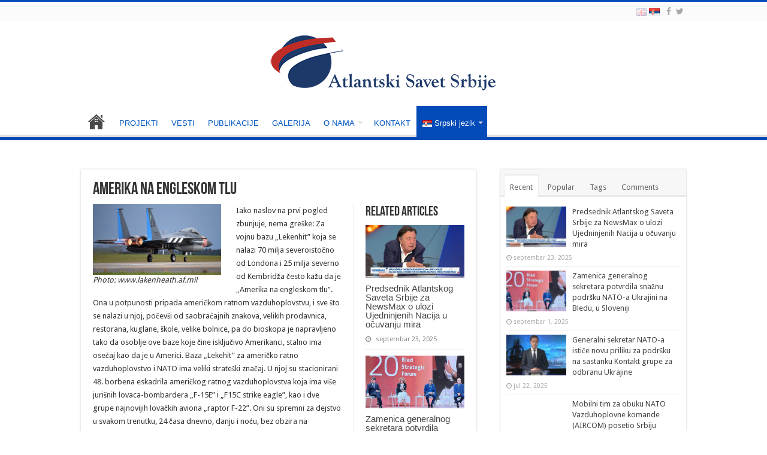

--- FILE ---
content_type: text/html; charset=UTF-8
request_url: https://atlanticcouncil.rs/2020/01/17/amerika-na-engleskom-tlu/
body_size: 20104
content:
<!DOCTYPE html>
<html lang="sr-RS" prefix="og: http://ogp.me/ns#">
<head>
<meta charset="UTF-8" />
<link rel="profile" href="https://gmpg.org/xfn/11" />
<link rel="pingback" href="https://atlanticcouncil.rs/xmlrpc.php" />
<meta name='robots' content='index, follow, max-image-preview:large, max-snippet:-1, max-video-preview:-1' />
	<style>img:is([sizes="auto" i], [sizes^="auto," i]) { contain-intrinsic-size: 3000px 1500px }</style>
	<link rel="alternate" href="https://atlanticcouncil.rs/2020/01/17/amerika-na-engleskom-tlu/" hreflang="sr" />
<link rel="alternate" href="https://atlanticcouncil.rs/en/2020/01/17/us-on-english-ground/" hreflang="en" />

	<!-- This site is optimized with the Yoast SEO plugin v24.0 - https://yoast.com/wordpress/plugins/seo/ -->
	<title>Amerika na engleskom tlu - Atlantski Savet Srbije</title>
	<link rel="canonical" href="https://atlanticcouncil.rs/2020/01/17/amerika-na-engleskom-tlu/" />
	<meta property="og:locale" content="sr_RS" />
	<meta property="og:locale:alternate" content="en_US" />
	<meta property="og:type" content="article" />
	<meta property="og:title" content="Amerika na engleskom tlu - Atlantski Savet Srbije" />
	<meta property="og:description" content="Iako naslov na prvi pogled zbunjuje, nema greške: Za vojnu bazu „Lekenhit” koja se nalazi 70 milja severoistočno od Londona i 25 milja severno od Kembridža često kažu da je „Amerika na engleskom tlu”. Ona u potpunosti pripada američkom ratnom vazduhoplovstvu, i sve što se nalazi u njoj, počevši od saobraćajnih znakova, velikih prodavnica, restorana, &hellip;" />
	<meta property="og:url" content="https://atlanticcouncil.rs/2020/01/17/amerika-na-engleskom-tlu/" />
	<meta property="og:site_name" content="Atlantski Savet Srbije" />
	<meta property="article:publisher" content="/acserbia/" />
	<meta property="article:published_time" content="2020-01-17T06:25:55+00:00" />
	<meta property="article:modified_time" content="2020-01-17T06:33:06+00:00" />
	<meta property="og:image" content="https://atlanticcouncil.rs/wp-content/uploads/2020/01/LAKENHEATH.jpg" />
	<meta property="og:image:width" content="1088" />
	<meta property="og:image:height" content="599" />
	<meta property="og:image:type" content="image/jpeg" />
	<meta name="author" content="atlantskiSavet" />
	<meta name="twitter:card" content="summary_large_image" />
	<meta name="twitter:creator" content="@acserbia" />
	<meta name="twitter:site" content="@acserbia" />
	<meta name="twitter:label1" content="Написано од" />
	<meta name="twitter:data1" content="atlantskiSavet" />
	<meta name="twitter:label2" content="Процењено време читања" />
	<meta name="twitter:data2" content="2 минута" />
	<script type="application/ld+json" class="yoast-schema-graph">{"@context":"https://schema.org","@graph":[{"@type":"Article","@id":"https://atlanticcouncil.rs/2020/01/17/amerika-na-engleskom-tlu/#article","isPartOf":{"@id":"https://atlanticcouncil.rs/2020/01/17/amerika-na-engleskom-tlu/"},"author":{"name":"atlantskiSavet","@id":"https://atlanticcouncil.rs/#/schema/person/942174a58a3c120460be01849121d3d9"},"headline":"Amerika na engleskom tlu","datePublished":"2020-01-17T06:25:55+00:00","dateModified":"2020-01-17T06:33:06+00:00","mainEntityOfPage":{"@id":"https://atlanticcouncil.rs/2020/01/17/amerika-na-engleskom-tlu/"},"wordCount":398,"publisher":{"@id":"https://atlanticcouncil.rs/#organization"},"image":{"@id":"https://atlanticcouncil.rs/2020/01/17/amerika-na-engleskom-tlu/#primaryimage"},"thumbnailUrl":"https://atlanticcouncil.rs/wp-content/uploads/2020/01/LAKENHEATH.jpg","articleSection":["Vesti"],"inLanguage":"sr-RS"},{"@type":"WebPage","@id":"https://atlanticcouncil.rs/2020/01/17/amerika-na-engleskom-tlu/","url":"https://atlanticcouncil.rs/2020/01/17/amerika-na-engleskom-tlu/","name":"Amerika na engleskom tlu - Atlantski Savet Srbije","isPartOf":{"@id":"https://atlanticcouncil.rs/#website"},"primaryImageOfPage":{"@id":"https://atlanticcouncil.rs/2020/01/17/amerika-na-engleskom-tlu/#primaryimage"},"image":{"@id":"https://atlanticcouncil.rs/2020/01/17/amerika-na-engleskom-tlu/#primaryimage"},"thumbnailUrl":"https://atlanticcouncil.rs/wp-content/uploads/2020/01/LAKENHEATH.jpg","datePublished":"2020-01-17T06:25:55+00:00","dateModified":"2020-01-17T06:33:06+00:00","breadcrumb":{"@id":"https://atlanticcouncil.rs/2020/01/17/amerika-na-engleskom-tlu/#breadcrumb"},"inLanguage":"sr-RS","potentialAction":[{"@type":"ReadAction","target":["https://atlanticcouncil.rs/2020/01/17/amerika-na-engleskom-tlu/"]}]},{"@type":"ImageObject","inLanguage":"sr-RS","@id":"https://atlanticcouncil.rs/2020/01/17/amerika-na-engleskom-tlu/#primaryimage","url":"https://atlanticcouncil.rs/wp-content/uploads/2020/01/LAKENHEATH.jpg","contentUrl":"https://atlanticcouncil.rs/wp-content/uploads/2020/01/LAKENHEATH.jpg","width":1088,"height":599,"caption":"Photo: www.lakenheath.af.mil"},{"@type":"BreadcrumbList","@id":"https://atlanticcouncil.rs/2020/01/17/amerika-na-engleskom-tlu/#breadcrumb","itemListElement":[{"@type":"ListItem","position":1,"name":"Home","item":"https://atlanticcouncil.rs/"},{"@type":"ListItem","position":2,"name":"Amerika na engleskom tlu"}]},{"@type":"WebSite","@id":"https://atlanticcouncil.rs/#website","url":"https://atlanticcouncil.rs/","name":"Atlantski Savet Srbije","description":"Dobrodošli na zvaničnu prezentaciju Atlantskog Saveta Srbije","publisher":{"@id":"https://atlanticcouncil.rs/#organization"},"potentialAction":[{"@type":"SearchAction","target":{"@type":"EntryPoint","urlTemplate":"https://atlanticcouncil.rs/?s={search_term_string}"},"query-input":{"@type":"PropertyValueSpecification","valueRequired":true,"valueName":"search_term_string"}}],"inLanguage":"sr-RS"},{"@type":"Organization","@id":"https://atlanticcouncil.rs/#organization","name":"Atlantski Savet","url":"https://atlanticcouncil.rs/","logo":{"@type":"ImageObject","inLanguage":"sr-RS","@id":"https://atlanticcouncil.rs/#/schema/logo/image/","url":"https://atlanticcouncil.rs/wp-content/uploads/2016/09/logo.final_.png","contentUrl":"https://atlanticcouncil.rs/wp-content/uploads/2016/09/logo.final_.png","width":380,"height":108,"caption":"Atlantski Savet"},"image":{"@id":"https://atlanticcouncil.rs/#/schema/logo/image/"},"sameAs":["/acserbia/","https://x.com/acserbia"]},{"@type":"Person","@id":"https://atlanticcouncil.rs/#/schema/person/942174a58a3c120460be01849121d3d9","name":"atlantskiSavet","image":{"@type":"ImageObject","inLanguage":"sr-RS","@id":"https://atlanticcouncil.rs/#/schema/person/image/","url":"https://secure.gravatar.com/avatar/d9a6e05d2dea3c0326891a9f829f839d?s=96&d=mm&r=g","contentUrl":"https://secure.gravatar.com/avatar/d9a6e05d2dea3c0326891a9f829f839d?s=96&d=mm&r=g","caption":"atlantskiSavet"},"url":"https://atlanticcouncil.rs/author/atlantskisavet/"}]}</script>
	<!-- / Yoast SEO plugin. -->


<link rel='dns-prefetch' href='//maxcdn.bootstrapcdn.com' />
<link rel='dns-prefetch' href='//fonts.googleapis.com' />
<link rel="alternate" type="application/rss+xml" title="Atlantski Savet Srbije &raquo; довод" href="https://atlanticcouncil.rs/feed/" />
<link rel="alternate" type="application/rss+xml" title="Atlantski Savet Srbije &raquo; довод коментара" href="https://atlanticcouncil.rs/comments/feed/" />
<script type="text/javascript">
/* <![CDATA[ */
window._wpemojiSettings = {"baseUrl":"https:\/\/s.w.org\/images\/core\/emoji\/15.0.3\/72x72\/","ext":".png","svgUrl":"https:\/\/s.w.org\/images\/core\/emoji\/15.0.3\/svg\/","svgExt":".svg","source":{"concatemoji":"https:\/\/atlanticcouncil.rs\/wp-includes\/js\/wp-emoji-release.min.js"}};
/*! This file is auto-generated */
!function(i,n){var o,s,e;function c(e){try{var t={supportTests:e,timestamp:(new Date).valueOf()};sessionStorage.setItem(o,JSON.stringify(t))}catch(e){}}function p(e,t,n){e.clearRect(0,0,e.canvas.width,e.canvas.height),e.fillText(t,0,0);var t=new Uint32Array(e.getImageData(0,0,e.canvas.width,e.canvas.height).data),r=(e.clearRect(0,0,e.canvas.width,e.canvas.height),e.fillText(n,0,0),new Uint32Array(e.getImageData(0,0,e.canvas.width,e.canvas.height).data));return t.every(function(e,t){return e===r[t]})}function u(e,t,n){switch(t){case"flag":return n(e,"\ud83c\udff3\ufe0f\u200d\u26a7\ufe0f","\ud83c\udff3\ufe0f\u200b\u26a7\ufe0f")?!1:!n(e,"\ud83c\uddfa\ud83c\uddf3","\ud83c\uddfa\u200b\ud83c\uddf3")&&!n(e,"\ud83c\udff4\udb40\udc67\udb40\udc62\udb40\udc65\udb40\udc6e\udb40\udc67\udb40\udc7f","\ud83c\udff4\u200b\udb40\udc67\u200b\udb40\udc62\u200b\udb40\udc65\u200b\udb40\udc6e\u200b\udb40\udc67\u200b\udb40\udc7f");case"emoji":return!n(e,"\ud83d\udc26\u200d\u2b1b","\ud83d\udc26\u200b\u2b1b")}return!1}function f(e,t,n){var r="undefined"!=typeof WorkerGlobalScope&&self instanceof WorkerGlobalScope?new OffscreenCanvas(300,150):i.createElement("canvas"),a=r.getContext("2d",{willReadFrequently:!0}),o=(a.textBaseline="top",a.font="600 32px Arial",{});return e.forEach(function(e){o[e]=t(a,e,n)}),o}function t(e){var t=i.createElement("script");t.src=e,t.defer=!0,i.head.appendChild(t)}"undefined"!=typeof Promise&&(o="wpEmojiSettingsSupports",s=["flag","emoji"],n.supports={everything:!0,everythingExceptFlag:!0},e=new Promise(function(e){i.addEventListener("DOMContentLoaded",e,{once:!0})}),new Promise(function(t){var n=function(){try{var e=JSON.parse(sessionStorage.getItem(o));if("object"==typeof e&&"number"==typeof e.timestamp&&(new Date).valueOf()<e.timestamp+604800&&"object"==typeof e.supportTests)return e.supportTests}catch(e){}return null}();if(!n){if("undefined"!=typeof Worker&&"undefined"!=typeof OffscreenCanvas&&"undefined"!=typeof URL&&URL.createObjectURL&&"undefined"!=typeof Blob)try{var e="postMessage("+f.toString()+"("+[JSON.stringify(s),u.toString(),p.toString()].join(",")+"));",r=new Blob([e],{type:"text/javascript"}),a=new Worker(URL.createObjectURL(r),{name:"wpTestEmojiSupports"});return void(a.onmessage=function(e){c(n=e.data),a.terminate(),t(n)})}catch(e){}c(n=f(s,u,p))}t(n)}).then(function(e){for(var t in e)n.supports[t]=e[t],n.supports.everything=n.supports.everything&&n.supports[t],"flag"!==t&&(n.supports.everythingExceptFlag=n.supports.everythingExceptFlag&&n.supports[t]);n.supports.everythingExceptFlag=n.supports.everythingExceptFlag&&!n.supports.flag,n.DOMReady=!1,n.readyCallback=function(){n.DOMReady=!0}}).then(function(){return e}).then(function(){var e;n.supports.everything||(n.readyCallback(),(e=n.source||{}).concatemoji?t(e.concatemoji):e.wpemoji&&e.twemoji&&(t(e.twemoji),t(e.wpemoji)))}))}((window,document),window._wpemojiSettings);
/* ]]> */
</script>
<style id='wp-emoji-styles-inline-css' type='text/css'>

	img.wp-smiley, img.emoji {
		display: inline !important;
		border: none !important;
		box-shadow: none !important;
		height: 1em !important;
		width: 1em !important;
		margin: 0 0.07em !important;
		vertical-align: -0.1em !important;
		background: none !important;
		padding: 0 !important;
	}
</style>
<link rel='stylesheet' id='wp-block-library-css' href='https://atlanticcouncil.rs/wp-includes/css/dist/block-library/style.min.css' type='text/css' media='all' />
<style id='classic-theme-styles-inline-css' type='text/css'>
/*! This file is auto-generated */
.wp-block-button__link{color:#fff;background-color:#32373c;border-radius:9999px;box-shadow:none;text-decoration:none;padding:calc(.667em + 2px) calc(1.333em + 2px);font-size:1.125em}.wp-block-file__button{background:#32373c;color:#fff;text-decoration:none}
</style>
<style id='global-styles-inline-css' type='text/css'>
:root{--wp--preset--aspect-ratio--square: 1;--wp--preset--aspect-ratio--4-3: 4/3;--wp--preset--aspect-ratio--3-4: 3/4;--wp--preset--aspect-ratio--3-2: 3/2;--wp--preset--aspect-ratio--2-3: 2/3;--wp--preset--aspect-ratio--16-9: 16/9;--wp--preset--aspect-ratio--9-16: 9/16;--wp--preset--color--black: #000000;--wp--preset--color--cyan-bluish-gray: #abb8c3;--wp--preset--color--white: #ffffff;--wp--preset--color--pale-pink: #f78da7;--wp--preset--color--vivid-red: #cf2e2e;--wp--preset--color--luminous-vivid-orange: #ff6900;--wp--preset--color--luminous-vivid-amber: #fcb900;--wp--preset--color--light-green-cyan: #7bdcb5;--wp--preset--color--vivid-green-cyan: #00d084;--wp--preset--color--pale-cyan-blue: #8ed1fc;--wp--preset--color--vivid-cyan-blue: #0693e3;--wp--preset--color--vivid-purple: #9b51e0;--wp--preset--gradient--vivid-cyan-blue-to-vivid-purple: linear-gradient(135deg,rgba(6,147,227,1) 0%,rgb(155,81,224) 100%);--wp--preset--gradient--light-green-cyan-to-vivid-green-cyan: linear-gradient(135deg,rgb(122,220,180) 0%,rgb(0,208,130) 100%);--wp--preset--gradient--luminous-vivid-amber-to-luminous-vivid-orange: linear-gradient(135deg,rgba(252,185,0,1) 0%,rgba(255,105,0,1) 100%);--wp--preset--gradient--luminous-vivid-orange-to-vivid-red: linear-gradient(135deg,rgba(255,105,0,1) 0%,rgb(207,46,46) 100%);--wp--preset--gradient--very-light-gray-to-cyan-bluish-gray: linear-gradient(135deg,rgb(238,238,238) 0%,rgb(169,184,195) 100%);--wp--preset--gradient--cool-to-warm-spectrum: linear-gradient(135deg,rgb(74,234,220) 0%,rgb(151,120,209) 20%,rgb(207,42,186) 40%,rgb(238,44,130) 60%,rgb(251,105,98) 80%,rgb(254,248,76) 100%);--wp--preset--gradient--blush-light-purple: linear-gradient(135deg,rgb(255,206,236) 0%,rgb(152,150,240) 100%);--wp--preset--gradient--blush-bordeaux: linear-gradient(135deg,rgb(254,205,165) 0%,rgb(254,45,45) 50%,rgb(107,0,62) 100%);--wp--preset--gradient--luminous-dusk: linear-gradient(135deg,rgb(255,203,112) 0%,rgb(199,81,192) 50%,rgb(65,88,208) 100%);--wp--preset--gradient--pale-ocean: linear-gradient(135deg,rgb(255,245,203) 0%,rgb(182,227,212) 50%,rgb(51,167,181) 100%);--wp--preset--gradient--electric-grass: linear-gradient(135deg,rgb(202,248,128) 0%,rgb(113,206,126) 100%);--wp--preset--gradient--midnight: linear-gradient(135deg,rgb(2,3,129) 0%,rgb(40,116,252) 100%);--wp--preset--font-size--small: 13px;--wp--preset--font-size--medium: 20px;--wp--preset--font-size--large: 36px;--wp--preset--font-size--x-large: 42px;--wp--preset--spacing--20: 0.44rem;--wp--preset--spacing--30: 0.67rem;--wp--preset--spacing--40: 1rem;--wp--preset--spacing--50: 1.5rem;--wp--preset--spacing--60: 2.25rem;--wp--preset--spacing--70: 3.38rem;--wp--preset--spacing--80: 5.06rem;--wp--preset--shadow--natural: 6px 6px 9px rgba(0, 0, 0, 0.2);--wp--preset--shadow--deep: 12px 12px 50px rgba(0, 0, 0, 0.4);--wp--preset--shadow--sharp: 6px 6px 0px rgba(0, 0, 0, 0.2);--wp--preset--shadow--outlined: 6px 6px 0px -3px rgba(255, 255, 255, 1), 6px 6px rgba(0, 0, 0, 1);--wp--preset--shadow--crisp: 6px 6px 0px rgba(0, 0, 0, 1);}:where(.is-layout-flex){gap: 0.5em;}:where(.is-layout-grid){gap: 0.5em;}body .is-layout-flex{display: flex;}.is-layout-flex{flex-wrap: wrap;align-items: center;}.is-layout-flex > :is(*, div){margin: 0;}body .is-layout-grid{display: grid;}.is-layout-grid > :is(*, div){margin: 0;}:where(.wp-block-columns.is-layout-flex){gap: 2em;}:where(.wp-block-columns.is-layout-grid){gap: 2em;}:where(.wp-block-post-template.is-layout-flex){gap: 1.25em;}:where(.wp-block-post-template.is-layout-grid){gap: 1.25em;}.has-black-color{color: var(--wp--preset--color--black) !important;}.has-cyan-bluish-gray-color{color: var(--wp--preset--color--cyan-bluish-gray) !important;}.has-white-color{color: var(--wp--preset--color--white) !important;}.has-pale-pink-color{color: var(--wp--preset--color--pale-pink) !important;}.has-vivid-red-color{color: var(--wp--preset--color--vivid-red) !important;}.has-luminous-vivid-orange-color{color: var(--wp--preset--color--luminous-vivid-orange) !important;}.has-luminous-vivid-amber-color{color: var(--wp--preset--color--luminous-vivid-amber) !important;}.has-light-green-cyan-color{color: var(--wp--preset--color--light-green-cyan) !important;}.has-vivid-green-cyan-color{color: var(--wp--preset--color--vivid-green-cyan) !important;}.has-pale-cyan-blue-color{color: var(--wp--preset--color--pale-cyan-blue) !important;}.has-vivid-cyan-blue-color{color: var(--wp--preset--color--vivid-cyan-blue) !important;}.has-vivid-purple-color{color: var(--wp--preset--color--vivid-purple) !important;}.has-black-background-color{background-color: var(--wp--preset--color--black) !important;}.has-cyan-bluish-gray-background-color{background-color: var(--wp--preset--color--cyan-bluish-gray) !important;}.has-white-background-color{background-color: var(--wp--preset--color--white) !important;}.has-pale-pink-background-color{background-color: var(--wp--preset--color--pale-pink) !important;}.has-vivid-red-background-color{background-color: var(--wp--preset--color--vivid-red) !important;}.has-luminous-vivid-orange-background-color{background-color: var(--wp--preset--color--luminous-vivid-orange) !important;}.has-luminous-vivid-amber-background-color{background-color: var(--wp--preset--color--luminous-vivid-amber) !important;}.has-light-green-cyan-background-color{background-color: var(--wp--preset--color--light-green-cyan) !important;}.has-vivid-green-cyan-background-color{background-color: var(--wp--preset--color--vivid-green-cyan) !important;}.has-pale-cyan-blue-background-color{background-color: var(--wp--preset--color--pale-cyan-blue) !important;}.has-vivid-cyan-blue-background-color{background-color: var(--wp--preset--color--vivid-cyan-blue) !important;}.has-vivid-purple-background-color{background-color: var(--wp--preset--color--vivid-purple) !important;}.has-black-border-color{border-color: var(--wp--preset--color--black) !important;}.has-cyan-bluish-gray-border-color{border-color: var(--wp--preset--color--cyan-bluish-gray) !important;}.has-white-border-color{border-color: var(--wp--preset--color--white) !important;}.has-pale-pink-border-color{border-color: var(--wp--preset--color--pale-pink) !important;}.has-vivid-red-border-color{border-color: var(--wp--preset--color--vivid-red) !important;}.has-luminous-vivid-orange-border-color{border-color: var(--wp--preset--color--luminous-vivid-orange) !important;}.has-luminous-vivid-amber-border-color{border-color: var(--wp--preset--color--luminous-vivid-amber) !important;}.has-light-green-cyan-border-color{border-color: var(--wp--preset--color--light-green-cyan) !important;}.has-vivid-green-cyan-border-color{border-color: var(--wp--preset--color--vivid-green-cyan) !important;}.has-pale-cyan-blue-border-color{border-color: var(--wp--preset--color--pale-cyan-blue) !important;}.has-vivid-cyan-blue-border-color{border-color: var(--wp--preset--color--vivid-cyan-blue) !important;}.has-vivid-purple-border-color{border-color: var(--wp--preset--color--vivid-purple) !important;}.has-vivid-cyan-blue-to-vivid-purple-gradient-background{background: var(--wp--preset--gradient--vivid-cyan-blue-to-vivid-purple) !important;}.has-light-green-cyan-to-vivid-green-cyan-gradient-background{background: var(--wp--preset--gradient--light-green-cyan-to-vivid-green-cyan) !important;}.has-luminous-vivid-amber-to-luminous-vivid-orange-gradient-background{background: var(--wp--preset--gradient--luminous-vivid-amber-to-luminous-vivid-orange) !important;}.has-luminous-vivid-orange-to-vivid-red-gradient-background{background: var(--wp--preset--gradient--luminous-vivid-orange-to-vivid-red) !important;}.has-very-light-gray-to-cyan-bluish-gray-gradient-background{background: var(--wp--preset--gradient--very-light-gray-to-cyan-bluish-gray) !important;}.has-cool-to-warm-spectrum-gradient-background{background: var(--wp--preset--gradient--cool-to-warm-spectrum) !important;}.has-blush-light-purple-gradient-background{background: var(--wp--preset--gradient--blush-light-purple) !important;}.has-blush-bordeaux-gradient-background{background: var(--wp--preset--gradient--blush-bordeaux) !important;}.has-luminous-dusk-gradient-background{background: var(--wp--preset--gradient--luminous-dusk) !important;}.has-pale-ocean-gradient-background{background: var(--wp--preset--gradient--pale-ocean) !important;}.has-electric-grass-gradient-background{background: var(--wp--preset--gradient--electric-grass) !important;}.has-midnight-gradient-background{background: var(--wp--preset--gradient--midnight) !important;}.has-small-font-size{font-size: var(--wp--preset--font-size--small) !important;}.has-medium-font-size{font-size: var(--wp--preset--font-size--medium) !important;}.has-large-font-size{font-size: var(--wp--preset--font-size--large) !important;}.has-x-large-font-size{font-size: var(--wp--preset--font-size--x-large) !important;}
:where(.wp-block-post-template.is-layout-flex){gap: 1.25em;}:where(.wp-block-post-template.is-layout-grid){gap: 1.25em;}
:where(.wp-block-columns.is-layout-flex){gap: 2em;}:where(.wp-block-columns.is-layout-grid){gap: 2em;}
:root :where(.wp-block-pullquote){font-size: 1.5em;line-height: 1.6;}
</style>
<link rel='stylesheet' id='contact-form-7-css' href='https://atlanticcouncil.rs/wp-content/plugins/contact-form-7/includes/css/styles.css' type='text/css' media='all' />
<link rel='stylesheet' id='ctf_styles-css' href='https://atlanticcouncil.rs/wp-content/plugins/custom-twitter-feeds/css/ctf-styles.min.css' type='text/css' media='all' />
<link rel='stylesheet' id='groovy-menu-style-css' href='https://atlanticcouncil.rs/wp-content/plugins/groovy-menu/assets/style/frontend.css' type='text/css' media='all' />
<link rel='stylesheet' id='cff-css' href='https://atlanticcouncil.rs/wp-content/plugins/custom-facebook-feed/assets/css/cff-style.min.css' type='text/css' media='all' />
<link rel='stylesheet' id='sb-font-awesome-css' href='https://maxcdn.bootstrapcdn.com/font-awesome/4.7.0/css/font-awesome.min.css' type='text/css' media='all' />
<link rel='stylesheet' id='tie-style-css' href='https://atlanticcouncil.rs/wp-content/themes/sahifa/style.css' type='text/css' media='all' />
<link rel='stylesheet' id='tie-ilightbox-skin-css' href='https://atlanticcouncil.rs/wp-content/themes/sahifa/css/ilightbox/light-skin/skin.css' type='text/css' media='all' />
<link rel='stylesheet' id='Droid+Sans-css' href='https://fonts.googleapis.com/css?family=Droid+Sans%3Aregular%2C700&#038;subset=latin%2Clatin-ext' type='text/css' media='all' />
<link rel='stylesheet' id='groovy-menu-preset-style-2206-css' href='https://atlanticcouncil.rs/wp-content/uploads/groovy/preset_2206.css' type='text/css' media='all' />
<link rel='stylesheet' id='bsf-Defaults-css' href='https://atlanticcouncil.rs/wp-content/uploads/smile_fonts/Defaults/Defaults.css' type='text/css' media='all' />
<script type="text/javascript" id="jquery-core-js-extra">
/* <![CDATA[ */
var slide_in = {"demo_dir":"https:\/\/atlanticcouncil.rs\/wp-content\/plugins\/convertplug\/modules\/slide_in\/assets\/demos"};
/* ]]> */
</script>
<script type="text/javascript" src="https://atlanticcouncil.rs/wp-includes/js/jquery/jquery.min.js" id="jquery-core-js"></script>
<script type="text/javascript" src="https://atlanticcouncil.rs/wp-includes/js/jquery/jquery-migrate.min.js" id="jquery-migrate-js"></script>
<script type="text/javascript" src="https://atlanticcouncil.rs/wp-content/plugins/revslider/public/assets/js/rbtools.min.js" async id="tp-tools-js"></script>
<script type="text/javascript" src="https://atlanticcouncil.rs/wp-content/plugins/revslider/public/assets/js/rs6.min.js" async id="revmin-js"></script>
<link rel="https://api.w.org/" href="https://atlanticcouncil.rs/wp-json/" /><link rel="alternate" title="JSON" type="application/json" href="https://atlanticcouncil.rs/wp-json/wp/v2/posts/3320" /><link rel="EditURI" type="application/rsd+xml" title="RSD" href="https://atlanticcouncil.rs/xmlrpc.php?rsd" />
<meta name="generator" content="WordPress 6.7.4" />
<link rel='shortlink' href='https://atlanticcouncil.rs/?p=3320' />
<link rel="alternate" title="oEmbed (JSON)" type="application/json+oembed" href="https://atlanticcouncil.rs/wp-json/oembed/1.0/embed?url=https%3A%2F%2Fatlanticcouncil.rs%2F2020%2F01%2F17%2Famerika-na-engleskom-tlu%2F" />
<link rel="alternate" title="oEmbed (XML)" type="text/xml+oembed" href="https://atlanticcouncil.rs/wp-json/oembed/1.0/embed?url=https%3A%2F%2Fatlanticcouncil.rs%2F2020%2F01%2F17%2Famerika-na-engleskom-tlu%2F&#038;format=xml" />

		<!-- GA Google Analytics @ https://m0n.co/ga -->
		<script async src="https://www.googletagmanager.com/gtag/js?id=UA-120071953-1"></script>
		<script>
			window.dataLayer = window.dataLayer || [];
			function gtag(){dataLayer.push(arguments);}
			gtag('js', new Date());
			gtag('config', 'UA-120071953-1');
		</script>

	
<link rel="stylesheet" id="gm-google-fonts-0ba55776f2b1d708f453b7929be6f143" href="https://fonts.googleapis.com/css?family=Open%20Sans:700" type="text/css" media="all">
<link rel="shortcut icon" href="//atlanticcouncil.rs/wp-content/uploads/2018/05/favicon.ico" title="Favicon" />
<!--[if IE]>
<script type="text/javascript">jQuery(document).ready(function (){ jQuery(".menu-item").has("ul").children("a").attr("aria-haspopup", "true");});</script>
<![endif]-->
<!--[if lt IE 9]>
<script src="https://atlanticcouncil.rs/wp-content/themes/sahifa/js/html5.js"></script>
<script src="https://atlanticcouncil.rs/wp-content/themes/sahifa/js/selectivizr-min.js"></script>
<![endif]-->
<!--[if IE 9]>
<link rel="stylesheet" type="text/css" media="all" href="https://atlanticcouncil.rs/wp-content/themes/sahifa/css/ie9.css" />
<![endif]-->
<!--[if IE 8]>
<link rel="stylesheet" type="text/css" media="all" href="https://atlanticcouncil.rs/wp-content/themes/sahifa/css/ie8.css" />
<![endif]-->
<!--[if IE 7]>
<link rel="stylesheet" type="text/css" media="all" href="https://atlanticcouncil.rs/wp-content/themes/sahifa/css/ie7.css" />
<![endif]-->


<meta name="viewport" content="width=device-width, initial-scale=1.0" />



<style type="text/css" media="screen">

body{
	font-family: 'Droid Sans';
}

#main-nav, #main-nav ul li a{
	font-family: Verdana, Geneva, sans-serif;
}

::-webkit-scrollbar {
	width: 8px;
	height:8px;
}

#main-nav,
.cat-box-content,
#sidebar .widget-container,
.post-listing,
#commentform {
	border-bottom-color: #024bb8;
}

.search-block .search-button,
#topcontrol,
#main-nav ul li.current-menu-item a,
#main-nav ul li.current-menu-item a:hover,
#main-nav ul li.current_page_parent a,
#main-nav ul li.current_page_parent a:hover,
#main-nav ul li.current-menu-parent a,
#main-nav ul li.current-menu-parent a:hover,
#main-nav ul li.current-page-ancestor a,
#main-nav ul li.current-page-ancestor a:hover,
.pagination span.current,
.share-post span.share-text,
.flex-control-paging li a.flex-active,
.ei-slider-thumbs li.ei-slider-element,
.review-percentage .review-item span span,
.review-final-score,
.button,
a.button,
a.more-link,
#main-content input[type="submit"],
.form-submit #submit,
#login-form .login-button,
.widget-feedburner .feedburner-subscribe,
input[type="submit"],
#buddypress button,
#buddypress a.button,
#buddypress input[type=submit],
#buddypress input[type=reset],
#buddypress ul.button-nav li a,
#buddypress div.generic-button a,
#buddypress .comment-reply-link,
#buddypress div.item-list-tabs ul li a span,
#buddypress div.item-list-tabs ul li.selected a,
#buddypress div.item-list-tabs ul li.current a,
#buddypress #members-directory-form div.item-list-tabs ul li.selected span,
#members-list-options a.selected,
#groups-list-options a.selected,
body.dark-skin #buddypress div.item-list-tabs ul li a span,
body.dark-skin #buddypress div.item-list-tabs ul li.selected a,
body.dark-skin #buddypress div.item-list-tabs ul li.current a,
body.dark-skin #members-list-options a.selected,
body.dark-skin #groups-list-options a.selected,
.search-block-large .search-button,
#featured-posts .flex-next:hover,
#featured-posts .flex-prev:hover,
a.tie-cart span.shooping-count,
.woocommerce span.onsale,
.woocommerce-page span.onsale ,
.woocommerce .widget_price_filter .ui-slider .ui-slider-handle,
.woocommerce-page .widget_price_filter .ui-slider .ui-slider-handle,
#check-also-close,
a.post-slideshow-next,
a.post-slideshow-prev,
.widget_price_filter .ui-slider .ui-slider-handle,
.quantity .minus:hover,
.quantity .plus:hover,
.mejs-container .mejs-controls .mejs-time-rail .mejs-time-current,
#reading-position-indicator  {
	background-color:#024bb8;
}

::-webkit-scrollbar-thumb{
	background-color:#024bb8 !important;
}

#theme-footer,
#theme-header,
.top-nav ul li.current-menu-item:before,
#main-nav .menu-sub-content ,
#main-nav ul ul,
#check-also-box {
	border-top-color: #024bb8;
}

.search-block:after {
	border-right-color:#024bb8;
}

body.rtl .search-block:after {
	border-left-color:#024bb8;
}

#main-nav ul > li.menu-item-has-children:hover > a:after,
#main-nav ul > li.mega-menu:hover > a:after {
	border-color:transparent transparent #024bb8;
}

.widget.timeline-posts li a:hover,
.widget.timeline-posts li a:hover span.tie-date {
	color: #024bb8;
}

.widget.timeline-posts li a:hover span.tie-date:before {
	background: #024bb8;
	border-color: #024bb8;
}

#order_review,
#order_review_heading {
	border-color: #024bb8;
}


.background-cover{
	background-color:FFFFFF !important;
	background-image : url('//atlanticcouncil.rs/wp-content/uploads/2016/09/white.jpg') !important;
	filter: progid:DXImageTransform.Microsoft.AlphaImageLoader(src='//atlanticcouncil.rs/wp-content/uploads/2016/09/white.jpg',sizingMethod='scale') !important;
	-ms-filter: "progid:DXImageTransform.Microsoft.AlphaImageLoader(src='//atlanticcouncil.rs/wp-content/uploads/2016/09/white.jpg',sizingMethod='scale')" !important;
}
	
.top-nav ul li a:hover, .top-nav ul li:hover > a, .top-nav ul :hover > a , .top-nav ul li.current-menu-item a {
	color: #ffffff;
}
		
#main-nav ul li a:hover, #main-nav ul li:hover > a, #main-nav ul :hover > a , #main-nav  ul ul li:hover > a, #main-nav  ul ul :hover > a {
	color: #003c96;
}
		
#main-nav ul li a, #main-nav ul ul a, #main-nav ul.sub-menu a, #main-nav ul li.current_page_parent ul a, #main-nav ul li.current-menu-item ul a, #main-nav ul li.current-menu-parent ul a, #main-nav ul li.current-page-ancestor ul a {
	color: #0057c2;
}
		
#main-nav ul li.current-menu-item a, #main-nav ul li.current_page_parent a {
	color: #0d5db3;
}
		#main-nav {
	background: #ffffff;
	box-shadow: inset -1px -5px 0px -1px #dedede;
}

#main-nav ul li {
	border-color: #ffffff;
}

#main-nav ul ul li, #main-nav ul ul li:first-child {
	border-top-color: #ffffff;
}

#main-nav ul li .mega-menu-block ul.sub-menu {
	border-bottom-color: #ffffff;
}

#main-nav ul li a {
	border-left-color: #ffffff;
}

#main-nav ul ul li, #main-nav ul ul li:first-child {
	border-bottom-color: #ffffff;
}

#main-nav ul ul a, #main-nav ul.sub-menu a, #main-nav ul li.current_page_parent ul a, #main-nav ul li.current-menu-item ul a, #main-nav ul li.current-menu-parent ul a, #main-nav ul li.current-page-ancestor ul a,#main-nav ul li.current_page_parent a,
 #main-nav ul ul a, #main-nav ul.sub-menu a, #main-nav ul li.current_page_parent ul a, #main-nav ul li.current-menu-item ul a, #main-nav ul li.current-menu-parent ul a, #main-nav ul li.current-page-ancestor ul a,#main-nav ul li.current-menu-item a{
color:white;
}</style>

<meta name="generator" content="Powered by WPBakery Page Builder - drag and drop page builder for WordPress."/>
<meta name="generator" content="Powered by Slider Revolution 6.5.15 - responsive, Mobile-Friendly Slider Plugin for WordPress with comfortable drag and drop interface." />
<link rel="icon" href="https://atlanticcouncil.rs/wp-content/uploads/2015/01/NATO_Srbija-150x150.jpg" sizes="32x32" />
<link rel="icon" href="https://atlanticcouncil.rs/wp-content/uploads/2015/01/NATO_Srbija.jpg" sizes="192x192" />
<link rel="apple-touch-icon" href="https://atlanticcouncil.rs/wp-content/uploads/2015/01/NATO_Srbija.jpg" />
<meta name="msapplication-TileImage" content="https://atlanticcouncil.rs/wp-content/uploads/2015/01/NATO_Srbija.jpg" />
<script>function setREVStartSize(e){
			//window.requestAnimationFrame(function() {
				window.RSIW = window.RSIW===undefined ? window.innerWidth : window.RSIW;
				window.RSIH = window.RSIH===undefined ? window.innerHeight : window.RSIH;
				try {
					var pw = document.getElementById(e.c).parentNode.offsetWidth,
						newh;
					pw = pw===0 || isNaN(pw) ? window.RSIW : pw;
					e.tabw = e.tabw===undefined ? 0 : parseInt(e.tabw);
					e.thumbw = e.thumbw===undefined ? 0 : parseInt(e.thumbw);
					e.tabh = e.tabh===undefined ? 0 : parseInt(e.tabh);
					e.thumbh = e.thumbh===undefined ? 0 : parseInt(e.thumbh);
					e.tabhide = e.tabhide===undefined ? 0 : parseInt(e.tabhide);
					e.thumbhide = e.thumbhide===undefined ? 0 : parseInt(e.thumbhide);
					e.mh = e.mh===undefined || e.mh=="" || e.mh==="auto" ? 0 : parseInt(e.mh,0);
					if(e.layout==="fullscreen" || e.l==="fullscreen")
						newh = Math.max(e.mh,window.RSIH);
					else{
						e.gw = Array.isArray(e.gw) ? e.gw : [e.gw];
						for (var i in e.rl) if (e.gw[i]===undefined || e.gw[i]===0) e.gw[i] = e.gw[i-1];
						e.gh = e.el===undefined || e.el==="" || (Array.isArray(e.el) && e.el.length==0)? e.gh : e.el;
						e.gh = Array.isArray(e.gh) ? e.gh : [e.gh];
						for (var i in e.rl) if (e.gh[i]===undefined || e.gh[i]===0) e.gh[i] = e.gh[i-1];
											
						var nl = new Array(e.rl.length),
							ix = 0,
							sl;
						e.tabw = e.tabhide>=pw ? 0 : e.tabw;
						e.thumbw = e.thumbhide>=pw ? 0 : e.thumbw;
						e.tabh = e.tabhide>=pw ? 0 : e.tabh;
						e.thumbh = e.thumbhide>=pw ? 0 : e.thumbh;
						for (var i in e.rl) nl[i] = e.rl[i]<window.RSIW ? 0 : e.rl[i];
						sl = nl[0];
						for (var i in nl) if (sl>nl[i] && nl[i]>0) { sl = nl[i]; ix=i;}
						var m = pw>(e.gw[ix]+e.tabw+e.thumbw) ? 1 : (pw-(e.tabw+e.thumbw)) / (e.gw[ix]);
						newh =  (e.gh[ix] * m) + (e.tabh + e.thumbh);
					}
					var el = document.getElementById(e.c);
					if (el!==null && el) el.style.height = newh+"px";
					el = document.getElementById(e.c+"_wrapper");
					if (el!==null && el) {
						el.style.height = newh+"px";
						el.style.display = "block";
					}
				} catch(e){
					console.log("Failure at Presize of Slider:" + e)
				}
			//});
		  };</script>
<noscript><style> .wpb_animate_when_almost_visible { opacity: 1; }</style></noscript></head>
<body id="top" class="post-template-default single single-post postid-3320 single-format-standard groovy_menu_1-9-9 lazy-enabled wpb-js-composer js-comp-ver-6.8.0 vc_responsive">

<div class="wrapper-outer">

	<div class="background-cover"></div>

	<aside id="slide-out">

	
			<div class="social-icons">
		<a class="ttip-none" title="Facebook" href="https://www.facebook.com/acserbia" target="_blank"><i class="fa fa-facebook"></i></a><a class="ttip-none" title="Twitter" href="https://www.x.com/acserbia" target="_blank"><i class="fa fa-twitter"></i></a>
			</div>

	
		<div id="mobile-menu"  class="mobile-hide-icons"></div>
	</aside><!-- #slide-out /-->

		<div id="wrapper" class="wide-layout">
		<div class="inner-wrapper">

		<header id="theme-header" class="theme-header center-logo">
						<div id="top-nav" class="top-nav">
				<div class="container">

			
				
			<div class="social-icons">
		<a class="ttip-none" title="Facebook" href="https://www.facebook.com/acserbia" target="_blank"><i class="fa fa-facebook"></i></a><a class="ttip-none" title="Twitter" href="https://www.x.com/acserbia" target="_blank"><i class="fa fa-twitter"></i></a>
			</div>

	
	<div id="tie_lang_switcher"><a href="https://atlanticcouncil.rs/en/2020/01/17/us-on-english-ground/"><img src="https://atlanticcouncil.rs/wp-content/plugins/polylang/flags/gb.png" height="12" alt="en" width="18" /></a><img src="https://atlanticcouncil.rs/wp-content/plugins/polylang/flags/rs.png" height="12" alt="sr" width="18" /></div>
				</div><!-- .container /-->
			</div><!-- .top-menu /-->
			
		<div class="header-content">

					<a id="slide-out-open" class="slide-out-open" href="#"><span></span></a>
		
			<div class="logo">
			<h2>								<a title="Atlantski Savet Srbije" href="https://atlanticcouncil.rs/">
					<img src="//atlanticcouncil.rs/wp-content/uploads/2016/09/logo.final_.png" alt="Atlantski Savet Srbije"  /><strong>Atlantski Savet Srbije Dobrodošli na zvaničnu prezentaciju Atlantskog Saveta Srbije</strong>
				</a>
			</h2>			</div><!-- .logo /-->
						<div class="clear"></div>

		</div>
													<nav id="main-nav" class="fixed-enabled">
				<div class="container">

				
					<div class="main-menu"><ul id="menu-top" class="menu"><li id="menu-item-751" class="menu-item menu-item-type-post_type menu-item-object-page menu-item-home menu-item-751"><a href="https://atlanticcouncil.rs/">NASLOVNA</a></li>
<li id="menu-item-756" class="menu-item menu-item-type-post_type menu-item-object-page menu-item-756"><a href="https://atlanticcouncil.rs/projekti/">PROJEKTI</a></li>
<li id="menu-item-687" class="menu-item menu-item-type-post_type menu-item-object-page menu-item-687"><a href="https://atlanticcouncil.rs/vesti/">VESTI</a></li>
<li id="menu-item-764" class="menu-item menu-item-type-post_type menu-item-object-page menu-item-764"><a href="https://atlanticcouncil.rs/publikacije/">PUBLIKACIJE</a></li>
<li id="menu-item-713" class="menu-item menu-item-type-post_type menu-item-object-page menu-item-713"><a href="https://atlanticcouncil.rs/galerija/">GALERIJA</a></li>
<li id="menu-item-767" class="menu-item menu-item-type-post_type menu-item-object-page menu-item-has-children menu-item-767"><a href="https://atlanticcouncil.rs/o-nama/">O NAMA</a>
<ul class="sub-menu menu-sub-content">
	<li id="menu-item-789" class="menu-item menu-item-type-post_type menu-item-object-page menu-item-789"><a href="https://atlanticcouncil.rs/nas-rezime/">Naš Rezime</a></li>
	<li id="menu-item-792" class="menu-item menu-item-type-post_type menu-item-object-page menu-item-792"><a href="https://atlanticcouncil.rs/program/">Program</a></li>
	<li id="menu-item-795" class="menu-item menu-item-type-post_type menu-item-object-page menu-item-795"><a href="https://atlanticcouncil.rs/statut/">Statut</a></li>
	<li id="menu-item-979" class="menu-item menu-item-type-post_type menu-item-object-page menu-item-979"><a href="https://atlanticcouncil.rs/ciljevi/">Ciljevi</a></li>
	<li id="menu-item-982" class="menu-item menu-item-type-post_type menu-item-object-page menu-item-982"><a href="https://atlanticcouncil.rs/clanstvo/">Članstvo</a></li>
	<li id="menu-item-980" class="menu-item menu-item-type-post_type menu-item-object-page menu-item-980"><a href="https://atlanticcouncil.rs/uprava/">Uprava</a></li>
</ul>
</li>
<li id="menu-item-770" class="menu-item menu-item-type-post_type menu-item-object-page menu-item-770"><a href="https://atlanticcouncil.rs/vladan-zivulovic/">KONTAKT</a></li>
<li id="menu-item-4960" class="pll-parent-menu-item menu-item menu-item-type-custom menu-item-object-custom current-menu-parent menu-item-has-children menu-item-4960"><a href="#pll_switcher"><img src="[data-uri]" alt="" width="16" height="11" style="width: 16px; height: 11px;" /><span style="margin-left:0.3em;">Srpski jezik</span></a>
<ul class="sub-menu menu-sub-content">
	<li id="menu-item-4960-sr" class="lang-item lang-item-62 lang-item-sr current-lang lang-item-first menu-item menu-item-type-custom menu-item-object-custom menu-item-4960-sr"><a href="https://atlanticcouncil.rs/2020/01/17/amerika-na-engleskom-tlu/" hreflang="sr-RS" lang="sr-RS"><img src="[data-uri]" alt="" width="16" height="11" style="width: 16px; height: 11px;" /><span style="margin-left:0.3em;">Srpski jezik</span></a></li>
	<li id="menu-item-4960-en" class="lang-item lang-item-119 lang-item-en menu-item menu-item-type-custom menu-item-object-custom menu-item-4960-en"><a href="https://atlanticcouncil.rs/en/2020/01/17/us-on-english-ground/" hreflang="en-US" lang="en-US"><img src="[data-uri]" alt="" width="16" height="11" style="width: 16px; height: 11px;" /><span style="margin-left:0.3em;">English</span></a></li>
</ul>
</li>
</ul></div>					
					
				</div>
			</nav><!-- .main-nav /-->
					</header><!-- #header /-->

	
	
	<div id="main-content" class="container">

	
	
	
	
	
	<div class="content">

		
		
		

		
		<article class="post-listing post-3320 post type-post status-publish format-standard has-post-thumbnail  category-vesti" id="the-post">
			
			<div class="post-inner">

							<h1 class="name post-title entry-title"><span itemprop="name">Amerika na engleskom tlu</span></h1>

							
				<div class="entry">
					
						<section id="related_posts">
		<div class="block-head">
			<h3>Related Articles</h3><div class="stripe-line"></div>
		</div>
		<div class="post-listing">
						<div class="related-item">
							
				<div class="post-thumbnail">
					<a href="https://atlanticcouncil.rs/2025/09/23/predsednik-atlantskog-saveta-srbije-za-newsmax-o-ulozi-ujedninjenih-nacija-u-ocuvanju-mira/">
						<img width="310" height="165" src="https://atlanticcouncil.rs/wp-content/uploads/2025/09/Screenshot-2025-09-23-191129-310x165.png" class="attachment-tie-medium size-tie-medium wp-post-image" alt="" decoding="async" fetchpriority="high" />						<span class="fa overlay-icon"></span>
					</a>
				</div><!-- post-thumbnail /-->
							
				<h3><a href="https://atlanticcouncil.rs/2025/09/23/predsednik-atlantskog-saveta-srbije-za-newsmax-o-ulozi-ujedninjenih-nacija-u-ocuvanju-mira/" rel="bookmark">Predsednik Atlantskog Saveta Srbije za NewsMax o ulozi Ujedninjenih Nacija u očuvanju mira</a></h3>
				<p class="post-meta"><span class="tie-date"><i class="fa fa-clock-o"></i>septembar 23, 2025</span></p>
			</div>
						<div class="related-item">
							
				<div class="post-thumbnail">
					<a href="https://atlanticcouncil.rs/2025/09/01/zamenik-generalnog-sekretara-potvrdio-snaznu-podrsku-nato-a-ukrajini-na-bledu-u-sloveniji/">
						<img width="310" height="165" src="https://atlanticcouncil.rs/wp-content/uploads/2025/09/250901-dsg-bled_rdax_775x441s-310x165.jpg" class="attachment-tie-medium size-tie-medium wp-post-image" alt="" decoding="async" />						<span class="fa overlay-icon"></span>
					</a>
				</div><!-- post-thumbnail /-->
							
				<h3><a href="https://atlanticcouncil.rs/2025/09/01/zamenik-generalnog-sekretara-potvrdio-snaznu-podrsku-nato-a-ukrajini-na-bledu-u-sloveniji/" rel="bookmark">Zamenica generalnog sekretara potvrdila snažnu podršku NATO-a Ukrajini na Bledu, u Sloveniji</a></h3>
				<p class="post-meta"><span class="tie-date"><i class="fa fa-clock-o"></i>septembar 1, 2025</span></p>
			</div>
						<div class="related-item">
							
				<div class="post-thumbnail">
					<a href="https://atlanticcouncil.rs/2025/07/22/generalni-sekretar-nato-a-istice-novu-priliku-za-podrsku-na-sastanku-kontakt-grupe-za-odbranu-ukrajine/">
						<img width="310" height="165" src="https://atlanticcouncil.rs/wp-content/uploads/2025/07/241126-aff_rdax_775x441p-310x165.jpg" class="attachment-tie-medium size-tie-medium wp-post-image" alt="" decoding="async" />						<span class="fa overlay-icon"></span>
					</a>
				</div><!-- post-thumbnail /-->
							
				<h3><a href="https://atlanticcouncil.rs/2025/07/22/generalni-sekretar-nato-a-istice-novu-priliku-za-podrsku-na-sastanku-kontakt-grupe-za-odbranu-ukrajine/" rel="bookmark">Generalni sekretar NATO-a ističe novu priliku za podršku na sastanku Kontakt grupe za odbranu Ukrajine</a></h3>
				<p class="post-meta"><span class="tie-date"><i class="fa fa-clock-o"></i>jul 22, 2025</span></p>
			</div>
						<div class="clear"></div>
		</div>
	</section>
	
					<figure id="attachment_3321" aria-describedby="caption-attachment-3321" style="width: 214px" class="wp-caption alignleft"><img loading="lazy" decoding="async" class=" wp-image-3321" src="https://atlanticcouncil.rs/wp-content/uploads/2020/01/LAKENHEATH-300x165.jpg" alt="" width="214" height="117" srcset="https://atlanticcouncil.rs/wp-content/uploads/2020/01/LAKENHEATH-300x165.jpg 300w, https://atlanticcouncil.rs/wp-content/uploads/2020/01/LAKENHEATH-1024x564.jpg 1024w, https://atlanticcouncil.rs/wp-content/uploads/2020/01/LAKENHEATH-768x423.jpg 768w, https://atlanticcouncil.rs/wp-content/uploads/2020/01/LAKENHEATH.jpg 1088w" sizes="auto, (max-width: 214px) 100vw, 214px" /><figcaption id="caption-attachment-3321" class="wp-caption-text">Photo: www.lakenheath.af.mil</figcaption></figure>
<p>Iako naslov na prvi pogled zbunjuje, nema greške: Za vojnu bazu „Lekenhit” koja se nalazi 70 milja severoistočno od Londona i 25 milja severno od Kembridža često kažu da je „Amerika na engleskom tlu”. Ona u potpunosti pripada američkom ratnom vazduhoplovstvu, i sve što se nalazi u njoj, počevši od saobraćajnih znakova, velikih prodavnica, restorana, kuglane, škole, velike bolnice, pa do bioskopa je napravljeno tako da osoblje ove baze koje čine isključivo Amerikanci, stalno ima osećaj kao da je u Americi. Baza „Lekehit” za američko ratno vazduhoplovstvo i NATO ima veliki strateški značaj. U njoj su stacionirani 48. borbena eskadrila američkog ratnog vazduhoplovstva koja ima više jurišnih lovaca-bombardera „F-15E” i „F15C strike eagle”, kao i dve grupe najnovijih lovačkih aviona „raptor F-22”. Oni su spremni za dejstvo u svakom trenutku, 24 časa dnevno, danju i noću, bez obzira na meteorološke uslove.</p>
<p>„Lekenhit” je za sada jedina američka vazduhoplovna vojna baza u Evropi i jedna je od najvećih u Engleskoj. Avioni koji su stacionirani u njoj su u prošlosti odatle poletali u više važnih akcija, kao što su bombardovanje Libije 1986. godine, kao i napadi na Irak u operacijama „Pustinjski štit” i „Pustinjska oluja”. Posle terorističkih napada na Ameriku 11. septembra 2001. godine avioni u „Lekenhitu” i njihovi piloti su imali ključnu ulogu u anti-terorističkim akcijama i borbenim operacijama poput „Beskrajna sloboda” ( „Enduring freedom”) i „Iračka sloboda” ( „Iraqi freedom”).</p>
<p>„Srce” baze „Lekenhit” je tzv. Grupa za operacije 48. borbene eskadrile koja se stara o pripremi pilota i pomoćnog osoblja za sprovođenje planova Evropske komande američkih vazduhoplovnih snaga, Evropske komande američkih oružanih snaga i NATO-a. Grupa za operacije je takođe zadužena za nabavke potrebne opreme i kontrolu postojeće, za obuku, praćenje vremenske situacije, obaveštajne analize, nadzor nad efikasnošću letačkih operacija, itd. U bazi „Lekenhit” je podjednako važno i osoblje zaduženo za tehničko održavanje aviona kao i osoblje koje radi u velikoj bolnici. Krajem prošle godine je dozvoljeno reporterima „Bi-Bi-Si”-ja da uđu u ovu bazu i zavire gotovo u svaki njen kutak zahvaljujući čemu je javnost mogla da vidi kako iznutra izgleda „Lekenhit”.</p>
<span class="cp-load-after-post"></span>					
									</div><!-- .entry /-->


								<div class="clear"></div>
			</div><!-- .post-inner -->

			<script type="application/ld+json" class="tie-schema-graph">{"@context":"http:\/\/schema.org","@type":"Article","dateCreated":"2020-01-17T06:25:55+00:00","datePublished":"2020-01-17T06:25:55+00:00","dateModified":"2020-01-17T06:33:06+00:00","headline":"Amerika na engleskom tlu","name":"Amerika na engleskom tlu","keywords":[],"url":"https:\/\/atlanticcouncil.rs\/2020\/01\/17\/amerika-na-engleskom-tlu\/","description":"Iako naslov na prvi pogled zbunjuje, nema gre\u0161ke: Za vojnu bazu \u201eLekenhit\u201d koja se nalazi 70 milja severoisto\u010dno od Londona i 25 milja severno od Kembrid\u017ea \u010desto ka\u017eu da je \u201eAmerika na engleskom tlu\u201d.","copyrightYear":"2020","publisher":{"@id":"#Publisher","@type":"Organization","name":"Atlantski Savet Srbije","logo":{"@type":"ImageObject","url":"\/\/atlanticcouncil.rs\/wp-content\/uploads\/2016\/09\/logo.final_.ass_.png"},"sameAs":["https:\/\/www.facebook.com\/acserbia","https:\/\/www.x.com\/acserbia"]},"sourceOrganization":{"@id":"#Publisher"},"copyrightHolder":{"@id":"#Publisher"},"mainEntityOfPage":{"@type":"WebPage","@id":"https:\/\/atlanticcouncil.rs\/2020\/01\/17\/amerika-na-engleskom-tlu\/"},"author":{"@type":"Person","name":"atlantskiSavet","url":"https:\/\/atlanticcouncil.rs\/author\/atlantskisavet\/"},"articleSection":"Vesti","articleBody":"\r\n\r\nIako naslov na prvi pogled zbunjuje, nema gre\u0161ke: Za vojnu bazu \u201eLekenhit\u201d koja se nalazi 70 milja severoisto\u010dno od Londona i 25 milja severno od Kembrid\u017ea \u010desto ka\u017eu da je \u201eAmerika na engleskom tlu\u201d. Ona u potpunosti pripada ameri\u010dkom ratnom vazduhoplovstvu, i sve \u0161to se nalazi u njoj, po\u010dev\u0161i od saobra\u0107ajnih znakova, velikih prodavnica, restorana, kuglane, \u0161kole, velike bolnice, pa do bioskopa je napravljeno tako da osoblje ove baze koje \u010dine isklju\u010divo Amerikanci, stalno ima ose\u0107aj kao da je u Americi. Baza \u201eLekehit\u201d za ameri\u010dko ratno vazduhoplovstvo i NATO ima veliki strate\u0161ki zna\u010daj. U njoj su stacionirani 48. borbena eskadrila ameri\u010dkog ratnog vazduhoplovstva koja ima vi\u0161e juri\u0161nih lovaca-bombardera \u201eF-15E\u201d i \u201eF15C strike eagle\u201d, kao i dve grupe najnovijih lova\u010dkih aviona \u201eraptor F-22\u201d. Oni su spremni za dejstvo u svakom trenutku, 24 \u010dasa dnevno, danju i no\u0107u, bez obzira na meteorolo\u0161ke uslove.\r\n\r\n\u201eLekenhit\u201d je za sada jedina ameri\u010dka vazduhoplovna vojna baza u Evropi i jedna je od najve\u0107ih u Engleskoj. Avioni koji su stacionirani u njoj su u pro\u0161losti odatle poletali u vi\u0161e va\u017enih akcija, kao \u0161to su bombardovanje Libije 1986. godine, kao i napadi na Irak u operacijama \u201ePustinjski \u0161tit\u201d i \u201ePustinjska oluja\u201d. Posle teroristi\u010dkih napada na Ameriku 11. septembra 2001. godine avioni u \u201eLekenhitu\u201d i njihovi piloti su imali klju\u010dnu ulogu u anti-teroristi\u010dkim akcijama i borbenim operacijama poput \u201eBeskrajna sloboda\u201d ( \u201eEnduring freedom\u201d) i \u201eIra\u010dka sloboda\u201d ( \u201eIraqi freedom\u201d).\r\n\r\n\u201eSrce\u201d baze \u201eLekenhit\u201d je tzv. Grupa za operacije 48. borbene eskadrile koja se stara o pripremi pilota i pomo\u0107nog osoblja za sprovo\u0111enje planova Evropske komande ameri\u010dkih vazduhoplovnih snaga, Evropske komande ameri\u010dkih oru\u017eanih snaga i NATO-a. Grupa za operacije je tako\u0111e zadu\u017eena za nabavke potrebne opreme i kontrolu postoje\u0107e, za obuku, pra\u0107enje vremenske situacije, obave\u0161tajne analize, nadzor nad efikasno\u0161\u0107u leta\u010dkih operacija, itd. U bazi \u201eLekenhit\u201d je podjednako va\u017eno i osoblje zadu\u017eeno za tehni\u010dko odr\u017eavanje aviona kao i osoblje koje radi u velikoj bolnici. Krajem pro\u0161le godine je dozvoljeno reporterima \u201eBi-Bi-Si\u201d-ja da u\u0111u u ovu bazu i zavire gotovo u svaki njen kutak zahvaljuju\u0107i \u010demu je javnost mogla da vidi kako iznutra izgleda \u201eLekenhit\u201d.","image":{"@type":"ImageObject","url":"https:\/\/atlanticcouncil.rs\/wp-content\/uploads\/2020\/01\/LAKENHEATH.jpg","width":1088,"height":599}}</script>
		</article><!-- .post-listing -->
		

		
		

				<div class="post-navigation">
			<div class="post-previous"><a href="https://atlanticcouncil.rs/2020/01/13/politicka-kriza-na-kosovu-se-nastavlja/" rel="prev"><span>Previous</span> Politička kriza na Kosovu se nastavlja</a></div>
			<div class="post-next"><a href="https://atlanticcouncil.rs/2020/01/19/bugajski-neki-i-dalje-osporavaju-crnu-goru/" rel="next"><span>Next</span> Bugajski: Neki i dalje osporavaju Crnu Goru</a></div>
		</div><!-- .post-navigation -->
		
		
			
	<section id="check-also-box" class="post-listing check-also-right">
		<a href="#" id="check-also-close"><i class="fa fa-close"></i></a>

		<div class="block-head">
			<h3>Check Also</h3>
		</div>

				<div class="check-also-post">
						
			<div class="post-thumbnail">
				<a href="https://atlanticcouncil.rs/2025/07/14/mobilni-tim-za-obuku-nato-vazduhoplovne-komande-aircom-posetio-srbiju/">
					<img width="310" height="165" src="https://atlanticcouncil.rs/wp-content/uploads/2025/07/aircom-mtt-cropped-AEBNA1-1-310x165.jpg" class="attachment-tie-medium size-tie-medium wp-post-image" alt="" decoding="async" loading="lazy" />					<span class="fa overlay-icon"></span>
				</a>
			</div><!-- post-thumbnail /-->
						
			<h2 class="post-title"><a href="https://atlanticcouncil.rs/2025/07/14/mobilni-tim-za-obuku-nato-vazduhoplovne-komande-aircom-posetio-srbiju/" rel="bookmark">Mobilni tim za obuku NATO Vazduhoplovne komande (AIRCOM) posetio Srbiju</a></h2>
			<p>Mobilni tim za obuku (MTT) NATO saveznicke Vazduhoplovne komande (AIRCOM) boravio je ove nedelje u &hellip;</p>
		</div>
			</section>
			
			
	
		
				
<div id="comments">


<div class="clear"></div>


</div><!-- #comments -->

	</div><!-- .content -->
<aside id="sidebar">
	<div class="theiaStickySidebar">
	<div class="widget" id="tabbed-widget">
		<div class="widget-container">
			<div class="widget-top">
				<ul class="tabs posts-taps">
				<li class="tabs"><a href="#tab2">Recent</a></li><li class="tabs"><a href="#tab1">Popular</a></li><li class="tabs"><a href="#tab4">Tags</a></li><li class="tabs"><a href="#tab3">Comments</a></li>				</ul>
			</div>

						<div id="tab2" class="tabs-wrap">
				<ul>
							<li >
							<div class="post-thumbnail">
					<a href="https://atlanticcouncil.rs/2025/09/23/predsednik-atlantskog-saveta-srbije-za-newsmax-o-ulozi-ujedninjenih-nacija-u-ocuvanju-mira/" rel="bookmark"><img width="110" height="75" src="https://atlanticcouncil.rs/wp-content/uploads/2025/09/Screenshot-2025-09-23-191129-110x75.png" class="attachment-tie-small size-tie-small wp-post-image" alt="" decoding="async" loading="lazy" /><span class="fa overlay-icon"></span></a>
				</div><!-- post-thumbnail /-->
						<h3><a href="https://atlanticcouncil.rs/2025/09/23/predsednik-atlantskog-saveta-srbije-za-newsmax-o-ulozi-ujedninjenih-nacija-u-ocuvanju-mira/">Predsednik Atlantskog Saveta Srbije za NewsMax o ulozi Ujedninjenih Nacija u očuvanju mira</a></h3>
			 <span class="tie-date"><i class="fa fa-clock-o"></i>septembar 23, 2025</span>		</li>
				<li >
							<div class="post-thumbnail">
					<a href="https://atlanticcouncil.rs/2025/09/01/zamenik-generalnog-sekretara-potvrdio-snaznu-podrsku-nato-a-ukrajini-na-bledu-u-sloveniji/" rel="bookmark"><img width="110" height="75" src="https://atlanticcouncil.rs/wp-content/uploads/2025/09/250901-dsg-bled_rdax_775x441s-110x75.jpg" class="attachment-tie-small size-tie-small wp-post-image" alt="" decoding="async" loading="lazy" /><span class="fa overlay-icon"></span></a>
				</div><!-- post-thumbnail /-->
						<h3><a href="https://atlanticcouncil.rs/2025/09/01/zamenik-generalnog-sekretara-potvrdio-snaznu-podrsku-nato-a-ukrajini-na-bledu-u-sloveniji/">Zamenica generalnog sekretara potvrdila snažnu podršku NATO-a Ukrajini na Bledu, u Sloveniji</a></h3>
			 <span class="tie-date"><i class="fa fa-clock-o"></i>septembar 1, 2025</span>		</li>
				<li >
							<div class="post-thumbnail">
					<a href="https://atlanticcouncil.rs/2025/07/22/generalni-sekretar-nato-a-istice-novu-priliku-za-podrsku-na-sastanku-kontakt-grupe-za-odbranu-ukrajine/" rel="bookmark"><img width="110" height="75" src="https://atlanticcouncil.rs/wp-content/uploads/2025/07/241126-aff_rdax_775x441p-110x75.jpg" class="attachment-tie-small size-tie-small wp-post-image" alt="" decoding="async" loading="lazy" /><span class="fa overlay-icon"></span></a>
				</div><!-- post-thumbnail /-->
						<h3><a href="https://atlanticcouncil.rs/2025/07/22/generalni-sekretar-nato-a-istice-novu-priliku-za-podrsku-na-sastanku-kontakt-grupe-za-odbranu-ukrajine/">Generalni sekretar NATO-a ističe novu priliku za podršku na sastanku Kontakt grupe za odbranu Ukrajine</a></h3>
			 <span class="tie-date"><i class="fa fa-clock-o"></i>jul 22, 2025</span>		</li>
				<li >
							<div class="post-thumbnail">
					<a href="https://atlanticcouncil.rs/2025/07/14/mobilni-tim-za-obuku-nato-vazduhoplovne-komande-aircom-posetio-srbiju/" rel="bookmark"><img width="110" height="75" src="https://atlanticcouncil.rs/wp-content/uploads/2025/07/aircom-mtt-cropped-AEBNA1-1-110x75.jpg" class="attachment-tie-small size-tie-small wp-post-image" alt="" decoding="async" loading="lazy" /><span class="fa overlay-icon"></span></a>
				</div><!-- post-thumbnail /-->
						<h3><a href="https://atlanticcouncil.rs/2025/07/14/mobilni-tim-za-obuku-nato-vazduhoplovne-komande-aircom-posetio-srbiju/">Mobilni tim za obuku NATO Vazduhoplovne komande (AIRCOM) posetio Srbiju</a></h3>
			 <span class="tie-date"><i class="fa fa-clock-o"></i>jul 14, 2025</span>		</li>
				<li >
							<div class="post-thumbnail">
					<a href="https://atlanticcouncil.rs/2025/07/07/nato-pozdravlja-novog-vrhovnog-komandanta-saveznih-snaga-u-evropi/" rel="bookmark"><img width="110" height="75" src="https://atlanticcouncil.rs/wp-content/uploads/2025/07/250704a-007_rdax_775x440p-110x75.jpg" class="attachment-tie-small size-tie-small wp-post-image" alt="" decoding="async" loading="lazy" /><span class="fa overlay-icon"></span></a>
				</div><!-- post-thumbnail /-->
						<h3><a href="https://atlanticcouncil.rs/2025/07/07/nato-pozdravlja-novog-vrhovnog-komandanta-saveznih-snaga-u-evropi/">NATO pozdravlja novog vrhovnog komandanta saveznih snaga u Evropi</a></h3>
			 <span class="tie-date"><i class="fa fa-clock-o"></i>jul 7, 2025</span>		</li>
						</ul>
			</div>
						<div id="tab1" class="tabs-wrap">
				<ul>
								<li >
							<div class="post-thumbnail">
					<a href="https://atlanticcouncil.rs/2018/09/21/atlantski-savet-srbije-organizovao-novu-konferenciju-saradnja-vojske-srbije-sa-clanicama-nato-a/" title="„Atlantski Savet Srbije organizovao novu konferenciju: &#8222;Saradnja vojske Srbije sa članicama NATO-a&#8220;" rel="bookmark"><img width="110" height="75" src="https://atlanticcouncil.rs/wp-content/uploads/2018/09/SVI-UCESNICI-110x75.jpg" class="attachment-tie-small size-tie-small wp-post-image" alt="" decoding="async" loading="lazy" /><span class="fa overlay-icon"></span></a>
				</div><!-- post-thumbnail /-->
							<h3><a href="https://atlanticcouncil.rs/2018/09/21/atlantski-savet-srbije-organizovao-novu-konferenciju-saradnja-vojske-srbije-sa-clanicama-nato-a/">„Atlantski Savet Srbije organizovao novu konferenciju: &#8222;Saradnja vojske Srbije sa članicama NATO-a&#8220;</a></h3>
				 <span class="tie-date"><i class="fa fa-clock-o"></i>septembar 21, 2018</span>							</li>
				<li >
							<div class="post-thumbnail">
					<a href="https://atlanticcouncil.rs/2018/11/21/nato-rusija-je-ometala-gps-signal/" title="NATO: &#8222;Rusija je ometala GPS signal!&#8220;" rel="bookmark"><img width="110" height="75" src="https://atlanticcouncil.rs/wp-content/uploads/2018/11/OMETANJE-SINNALA2-110x75.jpg" class="attachment-tie-small size-tie-small wp-post-image" alt="" decoding="async" loading="lazy" /><span class="fa overlay-icon"></span></a>
				</div><!-- post-thumbnail /-->
							<h3><a href="https://atlanticcouncil.rs/2018/11/21/nato-rusija-je-ometala-gps-signal/">NATO: &#8222;Rusija je ometala GPS signal!&#8220;</a></h3>
				 <span class="tie-date"><i class="fa fa-clock-o"></i>novembar 21, 2018</span>							</li>
				<li >
							<div class="post-thumbnail">
					<a href="https://atlanticcouncil.rs/2019/03/19/novi-glavnokomandujuci-zdruzenih-snaga-nato/" title="Novi glavnokomandujući združenih snaga NATO" rel="bookmark"><img width="110" height="75" src="https://atlanticcouncil.rs/wp-content/uploads/2019/03/GENERAL-VOLTERS-110x75.jpg" class="attachment-tie-small size-tie-small wp-post-image" alt="" decoding="async" loading="lazy" /><span class="fa overlay-icon"></span></a>
				</div><!-- post-thumbnail /-->
							<h3><a href="https://atlanticcouncil.rs/2019/03/19/novi-glavnokomandujuci-zdruzenih-snaga-nato/">Novi glavnokomandujući združenih snaga NATO</a></h3>
				 <span class="tie-date"><i class="fa fa-clock-o"></i>mart 19, 2019</span>							</li>
				<li >
							<div class="post-thumbnail">
					<a href="https://atlanticcouncil.rs/2019/05/17/nato-vezbe-i-obuke/" title="NATO vežbe i obuke" rel="bookmark"><img width="110" height="75" src="https://atlanticcouncil.rs/wp-content/uploads/2019/05/Screenshot_1-1-110x75.png" class="attachment-tie-small size-tie-small wp-post-image" alt="" decoding="async" loading="lazy" /><span class="fa overlay-icon"></span></a>
				</div><!-- post-thumbnail /-->
							<h3><a href="https://atlanticcouncil.rs/2019/05/17/nato-vezbe-i-obuke/">NATO vežbe i obuke</a></h3>
				 <span class="tie-date"><i class="fa fa-clock-o"></i>maj 17, 2019</span>							</li>
				<li >
							<div class="post-thumbnail">
					<a href="https://atlanticcouncil.rs/2019/07/25/nsa-ce-formirati-odbor-za-sajber-bezbednost/" title="„NSA” će formirati odbor za sajber bezbednost" rel="bookmark"><img width="110" height="75" src="https://atlanticcouncil.rs/wp-content/uploads/2019/07/NSA1-110x75.jpg" class="attachment-tie-small size-tie-small wp-post-image" alt="" decoding="async" loading="lazy" /><span class="fa overlay-icon"></span></a>
				</div><!-- post-thumbnail /-->
							<h3><a href="https://atlanticcouncil.rs/2019/07/25/nsa-ce-formirati-odbor-za-sajber-bezbednost/">„NSA” će formirati odbor za sajber bezbednost</a></h3>
				 <span class="tie-date"><i class="fa fa-clock-o"></i>jul 25, 2019</span>							</li>
					</ul>
			</div>
						<div id="tab4" class="tabs-wrap tagcloud">
							</div>
						<div id="tab3" class="tabs-wrap">
				<ul>
									</ul>
			</div>
			
		</div>
	</div><!-- .widget /-->
	</div><!-- .theiaStickySidebar /-->
</aside><!-- #sidebar /-->	<div class="clear"></div>
</div><!-- .container /-->

<footer id="theme-footer">
	<div id="footer-widget-area" class="footer-4c">

			<div id="footer-first" class="footer-widgets-box">
			<div id="posts-list-widget-2" class="footer-widget posts-list"><div class="footer-widget-top"><h4>Popularni tekstovi		</h4></div>
						<div class="footer-widget-container">				<ul>
								<li >
							<div class="post-thumbnail">
					<a href="https://atlanticcouncil.rs/2018/09/21/atlantski-savet-srbije-organizovao-novu-konferenciju-saradnja-vojske-srbije-sa-clanicama-nato-a/" title="„Atlantski Savet Srbije organizovao novu konferenciju: &#8222;Saradnja vojske Srbije sa članicama NATO-a&#8220;" rel="bookmark"><img width="110" height="75" src="https://atlanticcouncil.rs/wp-content/uploads/2018/09/SVI-UCESNICI-110x75.jpg" class="attachment-tie-small size-tie-small wp-post-image" alt="" decoding="async" loading="lazy" /><span class="fa overlay-icon"></span></a>
				</div><!-- post-thumbnail /-->
							<h3><a href="https://atlanticcouncil.rs/2018/09/21/atlantski-savet-srbije-organizovao-novu-konferenciju-saradnja-vojske-srbije-sa-clanicama-nato-a/">„Atlantski Savet Srbije organizovao novu konferenciju: &#8222;Saradnja vojske Srbije sa članicama NATO-a&#8220;</a></h3>
				 <span class="tie-date"><i class="fa fa-clock-o"></i>septembar 21, 2018</span>							</li>
				<li >
							<div class="post-thumbnail">
					<a href="https://atlanticcouncil.rs/2018/11/21/nato-rusija-je-ometala-gps-signal/" title="NATO: &#8222;Rusija je ometala GPS signal!&#8220;" rel="bookmark"><img width="110" height="75" src="https://atlanticcouncil.rs/wp-content/uploads/2018/11/OMETANJE-SINNALA2-110x75.jpg" class="attachment-tie-small size-tie-small wp-post-image" alt="" decoding="async" loading="lazy" /><span class="fa overlay-icon"></span></a>
				</div><!-- post-thumbnail /-->
							<h3><a href="https://atlanticcouncil.rs/2018/11/21/nato-rusija-je-ometala-gps-signal/">NATO: &#8222;Rusija je ometala GPS signal!&#8220;</a></h3>
				 <span class="tie-date"><i class="fa fa-clock-o"></i>novembar 21, 2018</span>							</li>
				<li >
							<div class="post-thumbnail">
					<a href="https://atlanticcouncil.rs/2019/03/19/novi-glavnokomandujuci-zdruzenih-snaga-nato/" title="Novi glavnokomandujući združenih snaga NATO" rel="bookmark"><img width="110" height="75" src="https://atlanticcouncil.rs/wp-content/uploads/2019/03/GENERAL-VOLTERS-110x75.jpg" class="attachment-tie-small size-tie-small wp-post-image" alt="" decoding="async" loading="lazy" /><span class="fa overlay-icon"></span></a>
				</div><!-- post-thumbnail /-->
							<h3><a href="https://atlanticcouncil.rs/2019/03/19/novi-glavnokomandujuci-zdruzenih-snaga-nato/">Novi glavnokomandujući združenih snaga NATO</a></h3>
				 <span class="tie-date"><i class="fa fa-clock-o"></i>mart 19, 2019</span>							</li>
				<li >
							<div class="post-thumbnail">
					<a href="https://atlanticcouncil.rs/2019/05/17/nato-vezbe-i-obuke/" title="NATO vežbe i obuke" rel="bookmark"><img width="110" height="75" src="https://atlanticcouncil.rs/wp-content/uploads/2019/05/Screenshot_1-1-110x75.png" class="attachment-tie-small size-tie-small wp-post-image" alt="" decoding="async" loading="lazy" /><span class="fa overlay-icon"></span></a>
				</div><!-- post-thumbnail /-->
							<h3><a href="https://atlanticcouncil.rs/2019/05/17/nato-vezbe-i-obuke/">NATO vežbe i obuke</a></h3>
				 <span class="tie-date"><i class="fa fa-clock-o"></i>maj 17, 2019</span>							</li>
				<li >
							<div class="post-thumbnail">
					<a href="https://atlanticcouncil.rs/2019/07/25/nsa-ce-formirati-odbor-za-sajber-bezbednost/" title="„NSA” će formirati odbor za sajber bezbednost" rel="bookmark"><img width="110" height="75" src="https://atlanticcouncil.rs/wp-content/uploads/2019/07/NSA1-110x75.jpg" class="attachment-tie-small size-tie-small wp-post-image" alt="" decoding="async" loading="lazy" /><span class="fa overlay-icon"></span></a>
				</div><!-- post-thumbnail /-->
							<h3><a href="https://atlanticcouncil.rs/2019/07/25/nsa-ce-formirati-odbor-za-sajber-bezbednost/">„NSA” će formirati odbor za sajber bezbednost</a></h3>
				 <span class="tie-date"><i class="fa fa-clock-o"></i>jul 25, 2019</span>							</li>
					</ul>
		<div class="clear"></div>
	</div></div><!-- .widget /-->		</div>
	
			<div id="footer-second" class="footer-widgets-box">
			<div id="posts-list-widget-3" class="footer-widget posts-list"><div class="footer-widget-top"><h4>Nasumični postovi		</h4></div>
						<div class="footer-widget-container">				<ul>
							<li >
							<div class="post-thumbnail">
					<a href="https://atlanticcouncil.rs/2021/09/15/odrzana-konferencija-za-mlade-youth-outreach-2021/" rel="bookmark"><img width="110" height="75" src="https://atlanticcouncil.rs/wp-content/uploads/2021/09/IMG-3247-110x75.jpg" class="attachment-tie-small size-tie-small wp-post-image" alt="" decoding="async" loading="lazy" /><span class="fa overlay-icon"></span></a>
				</div><!-- post-thumbnail /-->
						<h3><a href="https://atlanticcouncil.rs/2021/09/15/odrzana-konferencija-za-mlade-youth-outreach-2021/">Održana konferencija za mlade &#8222;Youth Outreach 2021&#8220;</a></h3>
			<span class="tie-date"><i class="fa fa-clock-o"></i>septembar 15, 2021</span>		</li>
				<li >
							<div class="post-thumbnail">
					<a href="https://atlanticcouncil.rs/2022/11/25/predsednik-atlantskog-saveta-srbije-za-demostat-o-bratstvu-sa-rusima/" rel="bookmark"><img width="110" height="75" src="https://atlanticcouncil.rs/wp-content/uploads/2022/11/Untitled1-110x75.png" class="attachment-tie-small size-tie-small wp-post-image" alt="" decoding="async" loading="lazy" /><span class="fa overlay-icon"></span></a>
				</div><!-- post-thumbnail /-->
						<h3><a href="https://atlanticcouncil.rs/2022/11/25/predsednik-atlantskog-saveta-srbije-za-demostat-o-bratstvu-sa-rusima/">Predsednik Atlantskog Saveta Srbije za Demostat o bratstvu sa Rusima</a></h3>
			<span class="tie-date"><i class="fa fa-clock-o"></i>novembar 25, 2022</span>		</li>
				<li >
							<div class="post-thumbnail">
					<a href="https://atlanticcouncil.rs/2024/03/06/novinari-posetili-nato-eu-i-misije-republike-srbije-pri-eu-i-nato-projekat-atlantskog-saveta-srbije/" rel="bookmark"><img width="110" height="75" src="https://atlanticcouncil.rs/wp-content/uploads/2024/03/0f278bfe-c9af-40f0-98d9-6379e9b98951-110x75.jpg" class="attachment-tie-small size-tie-small wp-post-image" alt="" decoding="async" loading="lazy" /><span class="fa overlay-icon"></span></a>
				</div><!-- post-thumbnail /-->
						<h3><a href="https://atlanticcouncil.rs/2024/03/06/novinari-posetili-nato-eu-i-misije-republike-srbije-pri-eu-i-nato-projekat-atlantskog-saveta-srbije/">Novinari posetili NATO, EU i Misije Republike Srbije pri EU i NATO &#8211; Projekat Atlantskog Saveta Srbije</a></h3>
			<span class="tie-date"><i class="fa fa-clock-o"></i>mart 6, 2024</span>		</li>
				<li >
							<div class="post-thumbnail">
					<a href="https://atlanticcouncil.rs/2021/04/28/generalni-sekretar-docekao-premijera-slovacke-u-sedistu-nato-a/" rel="bookmark"><img width="110" height="75" src="https://atlanticcouncil.rs/wp-content/uploads/2021/04/210427a-004_rdax_775x440-110x75.jpg" class="attachment-tie-small size-tie-small wp-post-image" alt="" decoding="async" loading="lazy" /><span class="fa overlay-icon"></span></a>
				</div><!-- post-thumbnail /-->
						<h3><a href="https://atlanticcouncil.rs/2021/04/28/generalni-sekretar-docekao-premijera-slovacke-u-sedistu-nato-a/">Generalni sekretar dočekao premijera Slovačke u sedištu NATO-a</a></h3>
			<span class="tie-date"><i class="fa fa-clock-o"></i>april 28, 2021</span>		</li>
				<li >
							<div class="post-thumbnail">
					<a href="https://atlanticcouncil.rs/2024/06/13/jos-jedna-strucna-poseta-briselu-u-organizaciji-atlantskog-saveta-srbije-analiticari-posetili-nato/" rel="bookmark"><img width="110" height="75" src="https://atlanticcouncil.rs/wp-content/uploads/2024/06/6648fa0c-8d4a-497b-9f85-1e94e4011535-110x75.jpg" class="attachment-tie-small size-tie-small wp-post-image" alt="" decoding="async" loading="lazy" /><span class="fa overlay-icon"></span></a>
				</div><!-- post-thumbnail /-->
						<h3><a href="https://atlanticcouncil.rs/2024/06/13/jos-jedna-strucna-poseta-briselu-u-organizaciji-atlantskog-saveta-srbije-analiticari-posetili-nato/">Još jedna stručna poseta Briselu u organizaciji Atlantskog Saveta Srbije – analitičari posetili NATO</a></h3>
			<span class="tie-date"><i class="fa fa-clock-o"></i>jun 13, 2024</span>		</li>
						</ul>
		<div class="clear"></div>
	</div></div><!-- .widget /-->		</div><!-- #second .widget-area -->
	

			<div id="footer-third" class="footer-widgets-box">
			<div id="posts-list-widget-4" class="footer-widget posts-list"><div class="footer-widget-top"><h4>Najnoviji tekstovi		</h4></div>
						<div class="footer-widget-container">				<ul>
							<li >
							<div class="post-thumbnail">
					<a href="https://atlanticcouncil.rs/2025/09/23/predsednik-atlantskog-saveta-srbije-za-newsmax-o-ulozi-ujedninjenih-nacija-u-ocuvanju-mira/" rel="bookmark"><img width="110" height="75" src="https://atlanticcouncil.rs/wp-content/uploads/2025/09/Screenshot-2025-09-23-191129-110x75.png" class="attachment-tie-small size-tie-small wp-post-image" alt="" decoding="async" loading="lazy" /><span class="fa overlay-icon"></span></a>
				</div><!-- post-thumbnail /-->
						<h3><a href="https://atlanticcouncil.rs/2025/09/23/predsednik-atlantskog-saveta-srbije-za-newsmax-o-ulozi-ujedninjenih-nacija-u-ocuvanju-mira/">Predsednik Atlantskog Saveta Srbije za NewsMax o ulozi Ujedninjenih Nacija u očuvanju mira</a></h3>
			 <span class="tie-date"><i class="fa fa-clock-o"></i>septembar 23, 2025</span>		</li>
				<li >
							<div class="post-thumbnail">
					<a href="https://atlanticcouncil.rs/2025/09/01/zamenik-generalnog-sekretara-potvrdio-snaznu-podrsku-nato-a-ukrajini-na-bledu-u-sloveniji/" rel="bookmark"><img width="110" height="75" src="https://atlanticcouncil.rs/wp-content/uploads/2025/09/250901-dsg-bled_rdax_775x441s-110x75.jpg" class="attachment-tie-small size-tie-small wp-post-image" alt="" decoding="async" loading="lazy" /><span class="fa overlay-icon"></span></a>
				</div><!-- post-thumbnail /-->
						<h3><a href="https://atlanticcouncil.rs/2025/09/01/zamenik-generalnog-sekretara-potvrdio-snaznu-podrsku-nato-a-ukrajini-na-bledu-u-sloveniji/">Zamenica generalnog sekretara potvrdila snažnu podršku NATO-a Ukrajini na Bledu, u Sloveniji</a></h3>
			 <span class="tie-date"><i class="fa fa-clock-o"></i>septembar 1, 2025</span>		</li>
				<li >
							<div class="post-thumbnail">
					<a href="https://atlanticcouncil.rs/2025/07/22/generalni-sekretar-nato-a-istice-novu-priliku-za-podrsku-na-sastanku-kontakt-grupe-za-odbranu-ukrajine/" rel="bookmark"><img width="110" height="75" src="https://atlanticcouncil.rs/wp-content/uploads/2025/07/241126-aff_rdax_775x441p-110x75.jpg" class="attachment-tie-small size-tie-small wp-post-image" alt="" decoding="async" loading="lazy" /><span class="fa overlay-icon"></span></a>
				</div><!-- post-thumbnail /-->
						<h3><a href="https://atlanticcouncil.rs/2025/07/22/generalni-sekretar-nato-a-istice-novu-priliku-za-podrsku-na-sastanku-kontakt-grupe-za-odbranu-ukrajine/">Generalni sekretar NATO-a ističe novu priliku za podršku na sastanku Kontakt grupe za odbranu Ukrajine</a></h3>
			 <span class="tie-date"><i class="fa fa-clock-o"></i>jul 22, 2025</span>		</li>
				<li >
							<div class="post-thumbnail">
					<a href="https://atlanticcouncil.rs/2025/07/14/mobilni-tim-za-obuku-nato-vazduhoplovne-komande-aircom-posetio-srbiju/" rel="bookmark"><img width="110" height="75" src="https://atlanticcouncil.rs/wp-content/uploads/2025/07/aircom-mtt-cropped-AEBNA1-1-110x75.jpg" class="attachment-tie-small size-tie-small wp-post-image" alt="" decoding="async" loading="lazy" /><span class="fa overlay-icon"></span></a>
				</div><!-- post-thumbnail /-->
						<h3><a href="https://atlanticcouncil.rs/2025/07/14/mobilni-tim-za-obuku-nato-vazduhoplovne-komande-aircom-posetio-srbiju/">Mobilni tim za obuku NATO Vazduhoplovne komande (AIRCOM) posetio Srbiju</a></h3>
			 <span class="tie-date"><i class="fa fa-clock-o"></i>jul 14, 2025</span>		</li>
				<li >
							<div class="post-thumbnail">
					<a href="https://atlanticcouncil.rs/2025/07/07/nato-pozdravlja-novog-vrhovnog-komandanta-saveznih-snaga-u-evropi/" rel="bookmark"><img width="110" height="75" src="https://atlanticcouncil.rs/wp-content/uploads/2025/07/250704a-007_rdax_775x440p-110x75.jpg" class="attachment-tie-small size-tie-small wp-post-image" alt="" decoding="async" loading="lazy" /><span class="fa overlay-icon"></span></a>
				</div><!-- post-thumbnail /-->
						<h3><a href="https://atlanticcouncil.rs/2025/07/07/nato-pozdravlja-novog-vrhovnog-komandanta-saveznih-snaga-u-evropi/">NATO pozdravlja novog vrhovnog komandanta saveznih snaga u Evropi</a></h3>
			 <span class="tie-date"><i class="fa fa-clock-o"></i>jul 7, 2025</span>		</li>
						</ul>
		<div class="clear"></div>
	</div></div><!-- .widget /-->		</div><!-- #third .widget-area -->
	
		
	</div><!-- #footer-widget-area -->
	<div class="clear"></div>
</footer><!-- .Footer /-->
				
<div class="clear"></div>
<div class="footer-bottom">
	<div class="container">
		<div class="alignright">
			Powered by <a href="//www.studiotrid.net">Studio triD</a>		</div>
				
		<div class="alignleft">
			© Copyright 2026, All Rights Reserved		</div>
		<div class="clear"></div>
	</div><!-- .Container -->
</div><!-- .Footer bottom -->

</div><!-- .inner-Wrapper -->
</div><!-- #Wrapper -->
</div><!-- .Wrapper-outer -->
	<div id="topcontrol" class="fa fa-angle-up" title="Scroll To Top"></div>
<div id="fb-root"></div>

		<script>
			window.RS_MODULES = window.RS_MODULES || {};
			window.RS_MODULES.modules = window.RS_MODULES.modules || {};
			window.RS_MODULES.waiting = window.RS_MODULES.waiting || [];
			window.RS_MODULES.defered = false;
			window.RS_MODULES.moduleWaiting = window.RS_MODULES.moduleWaiting || {};
			window.RS_MODULES.type = 'compiled';
		</script>
					<script type="text/javascript" id="modal">
				document.addEventListener("DOMContentLoaded", function(){
					startclock();
				});
				function stopclock (){
					if(timerRunning) clearTimeout(timerID);
					timerRunning = false;
						//document.cookie="time=0";
					}
					function showtime () {
						var now = new Date();
						var my = now.getTime() ;
						now = new Date(my-diffms) ;
						//document.cookie="time="+now.toLocaleString();
						timerID = setTimeout('showtime()',10000);
						timerRunning = true;
					}
					function startclock () {
						stopclock();
						showtime();
					}
					var timerID = null;
					var timerRunning = false;
					var x = new Date() ;
					var now = x.getTime() ;
					var gmt = 1769527839 * 1000 ;
					var diffms = (now - gmt) ;
				</script>
								<script type="text/javascript" id="info-bar">
					document.addEventListener("DOMContentLoaded", function(){
						startclock();
					});
					function stopclock (){
						if(timerRunning) clearTimeout(timerID);
						timerRunning = false;
						//document.cookie="time=0";
					}
					function showtime () {
						var now = new Date();
						var my = now.getTime() ;
						now = new Date(my-diffms) ;
						//document.cookie="time="+now.toLocaleString();
						timerID = setTimeout('showtime()',10000);
						timerRunning = true;
					}
					function startclock () {
						stopclock();
						showtime();
					}
					var timerID = null;
					var timerRunning = false;
					var x = new Date() ;
					var now = x.getTime() ;
					var gmt = 1769527839 * 1000 ;
					var diffms = (now - gmt) ;
				</script>
								<script type="text/javascript" id="slidein">
					document.addEventListener("DOMContentLoaded", function(){
						startclock();
					});
					function stopclock (){
						if(timerRunning) clearTimeout(timerID);
						timerRunning = false;
						//document.cookie="time=0";
					}

					function showtime () {
						var now = new Date();
						var my = now.getTime() ;
						now = new Date(my-diffms) ;
						//document.cookie="time="+now.toLocaleString();
						timerID = setTimeout('showtime()',10000);
						timerRunning = true;
					}

					function startclock () {
						stopclock();
						showtime();
					}
					var timerID = null;
					var timerRunning = false;
					var x = new Date() ;
					var now = x.getTime() ;
					var gmt = 1769527839 * 1000 ;
					var diffms = (now - gmt) ;
				</script>
				<!-- Custom Facebook Feed JS -->
<script type="text/javascript">var cffajaxurl = "https://atlanticcouncil.rs/wp-admin/admin-ajax.php";
var cfflinkhashtags = "false";
</script>
<div id="reading-position-indicator"></div><link rel='stylesheet' id='rs-plugin-settings-css' href='https://atlanticcouncil.rs/wp-content/plugins/revslider/public/assets/css/rs6.css' type='text/css' media='all' />
<style id='rs-plugin-settings-inline-css' type='text/css'>
#rs-demo-id {}
</style>
<script type="text/javascript" src="https://atlanticcouncil.rs/wp-includes/js/dist/hooks.min.js" id="wp-hooks-js"></script>
<script type="text/javascript" src="https://atlanticcouncil.rs/wp-includes/js/dist/i18n.min.js" id="wp-i18n-js"></script>
<script type="text/javascript" id="wp-i18n-js-after">
/* <![CDATA[ */
wp.i18n.setLocaleData( { 'text direction\u0004ltr': [ 'ltr' ] } );
/* ]]> */
</script>
<script type="text/javascript" src="https://atlanticcouncil.rs/wp-content/plugins/contact-form-7/includes/swv/js/index.js" id="swv-js"></script>
<script type="text/javascript" id="contact-form-7-js-translations">
/* <![CDATA[ */
( function( domain, translations ) {
	var localeData = translations.locale_data[ domain ] || translations.locale_data.messages;
	localeData[""].domain = domain;
	wp.i18n.setLocaleData( localeData, domain );
} )( "contact-form-7", {"translation-revision-date":"2024-01-31 23:08:36+0000","generator":"GlotPress\/4.0.1","domain":"messages","locale_data":{"messages":{"":{"domain":"messages","plural-forms":"nplurals=3; plural=(n % 10 == 1 && n % 100 != 11) ? 0 : ((n % 10 >= 2 && n % 10 <= 4 && (n % 100 < 12 || n % 100 > 14)) ? 1 : 2);","lang":"sr_RS"},"Error:":["\u0413\u0440\u0435\u0448\u043a\u0430:"]}},"comment":{"reference":"includes\/js\/index.js"}} );
/* ]]> */
</script>
<script type="text/javascript" id="contact-form-7-js-before">
/* <![CDATA[ */
var wpcf7 = {
    "api": {
        "root": "https:\/\/atlanticcouncil.rs\/wp-json\/",
        "namespace": "contact-form-7\/v1"
    }
};
/* ]]> */
</script>
<script type="text/javascript" src="https://atlanticcouncil.rs/wp-content/plugins/contact-form-7/includes/js/index.js" id="contact-form-7-js"></script>
<script type="text/javascript" id="groovy-menu-js-js-extra">
/* <![CDATA[ */
var groovyMenuHelper = {"ajaxurl":"https:\/\/atlanticcouncil.rs\/wp-admin\/admin-ajax.php"};
/* ]]> */
</script>
<script type="text/javascript" src="https://atlanticcouncil.rs/wp-content/plugins/groovy-menu/assets/js/frontend.js" id="groovy-menu-js-js"></script>
<script type="text/javascript" id="groovy-menu-js-js-after">
/* <![CDATA[ */
var groovyMenuSettings = {"header":{"align":"left","style":1,"toolbar":"false"},"topLvlLinkAlign":"left","topLvlLinkCenterConsideringLogo":false,"gapBetweenLogoAndLinks":200,"overlap":false,"headerHeight":100,"headerHeightSticky":50,"minimalisticMenuOpenType":"offcanvasSlideLeft","canvasContainerWidthType":"canvas-wide-container-boxed","canvasWideContainerWidePadding":15,"canvasBoxedContainerBoxedWidth":1200,"canvasWideContainerBoxedWidth":1200,"stickyHeader":"disable-sticky-header","stickyHeaderMobile":"disable-sticky-header","stickyOffset":"","stickyOffsetMobile":"","stickyToolbar":false,"searchForm":"disable","searchFormFrom":"all","searchFormIconSizeDesktop":17,"searchFormIconSizeMobile":17,"woocommerceCart":false,"woocommerceCartIconSizeDesktop":16,"woocommerceCartIconSizeMobile":17,"showWpml":false,"showWpmlIconSizeDesktop":18,"showWpmlIconSizeMobile":18,"caret":false,"showDivider":false,"showDividerBetweenMenuLinks":false,"showTopLvlAndSubmenuIcons":true,"menuZIndex":9999,"showSubmenu":"hover","subLevelWidth":230,"hideDropdownBg":false,"iconMenuSubmenuBorderTopThickness":1,"iconMenuSubmenuBorderTopStyle":"dotted","iconMenuSubmenuBorderTopColor":"rgba(74,74,76,1)","iconMenuFirstSubmenuActiveLinkColor":"rgba(255,255,255,1)","sidebarMenuFirstSubmenuBgColor":"rgba(0,0,0,1)","sidebarMenuNextSubmenuBgColor":"rgba(0,0,0,1)","minimalisticMenuFirstSubmenuBgColor":"rgba(0,0,0,1)","minimalisticMenuNextSubmenuBgColor":"rgba(0,0,0,1)","dropdownHoverStyle":"default","dropdownAppearanceStyle":"default","submenuBorderStyle":"dotted","submenuBorderThickness":1,"submenuBorderColor":"rgba(110, 110, 111, 1)","subLevelTextColor":"#6e6e6f","subLevelTextColorHover":"#93cb52","subLevelTextActiveColor":"#93cb52","subLevelBorderTopColor":"#93cb52","subLevelBackgroundColor":"#202022","subLevelBackgroundColorHover":"","subLevelItemTextSize":11,"subLevelItemTextCase":"uppercase","subLevelItemTextWeight":"none","subLevelItemTextSubset":"none","subItemLetterSpacing":0,"shadowDropdown":false,"megamenuTitleTextSize":13,"megamenuTitleTextCase":"uppercase","megamenuTitleTextWeight":"none","megamenuTitleTextSubset":"none","menuTitleLetterSpacing":0,"megamenuTitleAsLink":false,"menuTitleColor":"#ffffff","megaMenuCanvasContainerWidthType":"mega-menu-canvas-boxed-container-boxed","megaMenuCanvasBoxedContainerBoxedWidth":1200,"megaMenuCanvasWideContainerBoxedWidth":1200,"megaMenuDividerColor":"rgba(255,255,255,0)","megaMenuShowLinksBottomBorder":true,"logoType":"img","logoHeight":66,"logoHeightSticky":46,"logoHeightMobile":44,"logoHeightMobileSticky":44,"useAltLogoAtTop":false,"useAltLogoAtSticky":false,"useAltLogoAtMobile":false,"useAltLogoAtStickyMobile":false,"logoTxtFont":"none","logoTxtFontSize":20,"logoTxtWeight":"700","logoTxtSubset":"none","logoTxtColor":"rgba(32,32,34,1)","logoTxtColorHover":"rgba(32,32,34,1)","stickyLogoTxtFontSize":20,"stickyLogoTxtWeight":"700","stickyLogoTxtSubset":"none","stickyLogoTxtColor":"rgba(32,32,34,1)","stickyLogoTxtColorHover":"rgba(32,32,34,1)","previewWidth":330,"previewHeight":230,"iconMenuSideBorderThickness":1,"iconMenuSideBorderStyle":"solid","iconMenuSideBorderColor":"rgba(218,218,218,1)","iconMenuIconSize":26,"iconMenuTopLevelIconActiveBgColor":"rgba(147,203,82,1)","iconMenuTopLevelIconActiveColor":"rgba(255,255,255,1)","iconMenuBorderTopThickness":1,"iconMenuBorderTopStyle":"solid","iconMenuBorderTopColor":"rgba(232,232,232,1)","iconMenuTopLvlLinkBgColor":"rgba(32,32,34,1)","sidebarMenuSideBorderThickness":1,"sidebarMenuSideBorderStyle":"solid","sidebarMenuSideBorderColor":"rgba(218,218,218,1)","minimalisticMenuTopLvlMenuBgColor":"rgba(0,0,0,1)","direction":"ltr","presetKey":"828317f3e9738e8533fe6f3b83681f5b","version":"1.9.9","customCssClass":"","hoverStyle":"1","backgroundColor":"rgba(255,255,255,1)","backgroundImage":"","backgroundSize":"full","backgroundRepeat":"no-repeat","backgroundAttachment":"scroll","backgroundPosition":"center center","coverBackground":false,"stickyBackgroundColor":"rgba(255,255,255,1)","stickyBgImage":"","stickyBgImageSize":"full","stickyBgRepeat":"no-repeat","stickyBgAttachment":"scroll","stickyBgPosition":"center center","stickyBgCover":false,"bottomBorderThickness":0,"bottomBorderColor":"rgba(0,0,0,0)","bottomBorderThicknessSticky":0,"bottomBorderColorSticky":"rgba(0,0,0,0)","topLevelTextColor":"#5a5a5a","topLevelTextColorHover":"#93cb52","topLevelTextColorHover2":"#ffffff","stickyTopLevelTextColor":"#5a5a5a","stickyTopLevelTextColorHover":"#93cb52","stickyTopLevelTextColorHover2":"#ffffff","googleFont":"Open Sans","itemsGutterSpace":15,"itemTextSize":14,"itemTextCase":"uppercase","itemTextWeight":"700","itemTextSubset":"none","itemLetterSpacing":0,"shadow":true,"shadowSticky":true,"hideToolbarOnMobile":false,"toolbarTopThickness":0,"toolbarTopColor":"rgba(0,0,0,1)","toolbarBottomThickness":0,"toolbarBottomColor":"rgba(0,0,0,1)","toolbarBgColor":"rgba(255,255,255,1)","toolbarAdditionalInfoColor":"rgba(104,104,104,1)","wpmlDropdownBgColor":"rgba(255,255,255,1)","toolbarAdditionalInfoFontSize":14,"hideToolbarIconTextOnMobile":false,"toolbarIconSize":16,"toolbarIconColor":"rgba(104,104,104,1)","toolbarIconHoverColor":"#a5e25e","toolbarIconSwitchBorder":false,"hamburgerIconSize":24,"hamburgerIconPadding":0,"hamburgerIconBgColor":"rgba(0,0,0,0)","hamburgerIconColor":"rgba(104,104,104,1)","hamburgerIconBorderWidth":0,"hamburgerIconBorderColor":"rgba(0,0,0,0)","hamburgerIconStickySize":24,"hamburgerIconStickyPadding":0,"hamburgerIconStickyBgColor":"rgba(0,0,0,0)","hamburgerIconStickyColor":"rgba(104,104,104,1)","hamburgerIconStickyBorderWidth":0,"hamburgerIconStickyBorderColor":"rgba(0,0,0,0)","hamburgerIconSizeMobile":24,"hamburgerIconPaddingMobile":0,"hamburgerIconBgColorMobile":"rgba(0,0,0,0)","hamburgerIconColorMobile":"rgba(104,104,104,1)","hamburgerIconMobileBorderWidth":0,"hamburgerIconMobileBorderColor":"rgba(0,0,0,0)","hamburgerIconMobileStickySize":24,"hamburgerIconMobileStickyPadding":0,"hamburgerIconMobileStickyBgColor":"rgba(0,0,0,0)","hamburgerIconMobileStickyColor":"rgba(104,104,104,1)","hamburgerIconMobileStickyBorderWidth":0,"hamburgerIconMobileStickyBorderColor":"rgba(0,0,0,0)","wooCartCountShape":"drop","wooCartCountBgColor":"#a5e25e","wooCartCountTextColor":"#ffffff","wooCartDropdownBgColor":"#202022","wooCartDropdownTextColor":"#ffffff","checkoutBtnFontSize":13,"checkoutBtnFontWeight":"700","checkoutBtnTextColor":"#686868","checkoutBtnTextColorHover":"#686868","checkoutBtnBgColor":"#fff","checkoutBtnBgColorHover":"#fff","checkoutBtnBorderStyle":"none","checkoutBtnBorderWidth":0,"checkoutBtnBorderColor":"","checkoutBtnBorderColorHover":"","viewCartBtnFontSize":13,"viewCartBtnFontWeight":"700","viewCartBtnTextColor":"#ffffff","viewCartBtnTextColorHover":"#ffffff","viewCartBtnBgColor":"#a5e25e","viewCartBtnBgColorHover":"#a5e25e","viewCartBtnBorderStyle":"none","viewCartBtnBorderWidth":0,"viewCartBtnBorderColor":"","viewCartBtnBorderColorHover":"","mobileNavMenu":"","mobileNavDrawerOpenType":"offcanvasSlideRight","responsiveNavigationBackgroundColor":"#ffffff","responsiveNavigationTextColor":"#5a5a5a","responsiveNavigationHoverTextColor":"#5a5a5a","mobileItemsPaddingY":9,"mobileOffcanvasWidth":250,"mobileWidth":1023,"mobileHeaderHeight":70,"mobileHeaderStickyHeight":70,"mobileItemTextSize":11,"mobileItemTextCase":"uppercase","mobileItemTextWeight":"700","mobileItemLetterSpacing":0,"mobileSubitemTextSize":11,"mobileSubitemTextCase":"uppercase","mobileSubitemTextWeight":"none","mobileSubitemLetterSpacing":0,"logoText":"Logo","logoUrl":"","logoUrlOpenType":"same","logoDefault":"690","logoAlt":"","logoSticky":"","logoStickyAlt":"","logoMobile":"","logoMobileAlt":"","logoStickyMobile":null,"logoStickyAltMobile":null,"logoStyle4":"","socialSetNofollow":false,"socialSetBlank":false,"socialTwitter":true,"socialTwitterLink":"https:\/\/twitter.com\/ACSerbia","socialTwitterText":"","socialTwitterIcon":"","socialFacebook":true,"socialFacebookLink":"https:\/\/www.facebook.com\/acserbia\/","socialFacebookText":"","socialFacebookIcon":"","socialGoogle":false,"socialGoogleLink":"","socialGoogleText":"","socialGoogleIcon":"","socialVimeo":false,"socialVimeoLink":"","socialVimeoText":"","socialVimeoIcon":"","socialDribbble":false,"socialDribbbleLink":"","socialDribbbleText":"","socialDribbbleIcon":"","socialPinterest":false,"socialPinterestLink":"","socialPinterestText":"","socialPinterestIcon":"","socialYoutube":false,"socialYoutubeLink":"","socialYoutubeText":"","socialYoutubeIcon":"","socialLinkedin":false,"socialLinkedinLink":"","socialLinkedinText":"","socialLinkedinIcon":"","socialInstagram":false,"socialInstagramLink":"","socialInstagramText":"","socialInstagramIcon":"","socialFlickr":false,"socialFlickrLink":"","socialFlickrText":"","socialFlickrIcon":"","socialVk":false,"socialVkLink":"","socialVkText":"","socialVkIcon":"","toolbarEmailIcon":"","toolbarEmail":"","toolbarEmailAsLink":false,"toolbarPhoneIcon":"","toolbarPhone":"","toolbarPhoneAsLink":false,"searchIcon":"","cartIcon":"","menuIcon":"fa fa-bars","icons":"","postTypes":"page,post","wrapperTag":"header","adminWalkerPriority":false,"googleFontsLocal":false,"allowImportOnlineLibrary":false,"uninstallData":false,"defaultMasterPreset":"2206","defaultMasterMenu":"","overrideForTax":false,"taxonomiesPreset":{"preset":{"preset":"default","menu":"default"},"menu":{"preset":"default","menu":"default"},"post":{"preset":"default","menu":"default"},"post--single":{"preset":"default","menu":"default"},"page":{"preset":"default","menu":"default"},"page--is_search":{"preset":"default","menu":"default"},"page--is_404":{"preset":"default","menu":"default"},"crane_portfolio":{"preset":"default","menu":"default"},"crane_portfolio--single":{"preset":"default","menu":"default"},"gm_menu_block":{"preset":"default","menu":"default"}},"preset":{"id":"2206","name":"first preset"},"extra_navbar_classes":["gm-navbar--align-left","gm-navbar--style-1","gm-top-links-align-left","gm-navbar--toolbar-false","gm-navbar--has-shadow","gm-navbar--has-shadow-sticky","gm-navbar--hide-gm-caret","gm-dropdown-hover-style-default","gm-dropdown-appearance-default"]}; jQuery(function() {jQuery('#gm-6978da1f8b09a').groovyMenu(groovyMenuSettings);});
/* ]]> */
</script>
<script type="text/javascript" src="https://atlanticcouncil.rs/wp-content/plugins/custom-facebook-feed/assets/js/cff-scripts.min.js" id="cffscripts-js"></script>
<script type="text/javascript" id="tie-scripts-js-extra">
/* <![CDATA[ */
var tie = {"mobile_menu_active":"true","mobile_menu_top":"","lightbox_all":"true","lightbox_gallery":"true","woocommerce_lightbox":"yes","lightbox_skin":"light","lightbox_thumb":"vertical","lightbox_arrows":"","sticky_sidebar":"1","is_singular":"1","reading_indicator":"true","lang_no_results":"No Results","lang_results_found":"Results Found"};
/* ]]> */
</script>
<script type="text/javascript" src="https://atlanticcouncil.rs/wp-content/themes/sahifa/js/tie-scripts.js" id="tie-scripts-js"></script>
<script type="text/javascript" src="https://atlanticcouncil.rs/wp-content/themes/sahifa/js/ilightbox.packed.js" id="tie-ilightbox-js"></script>
</body>
</html>